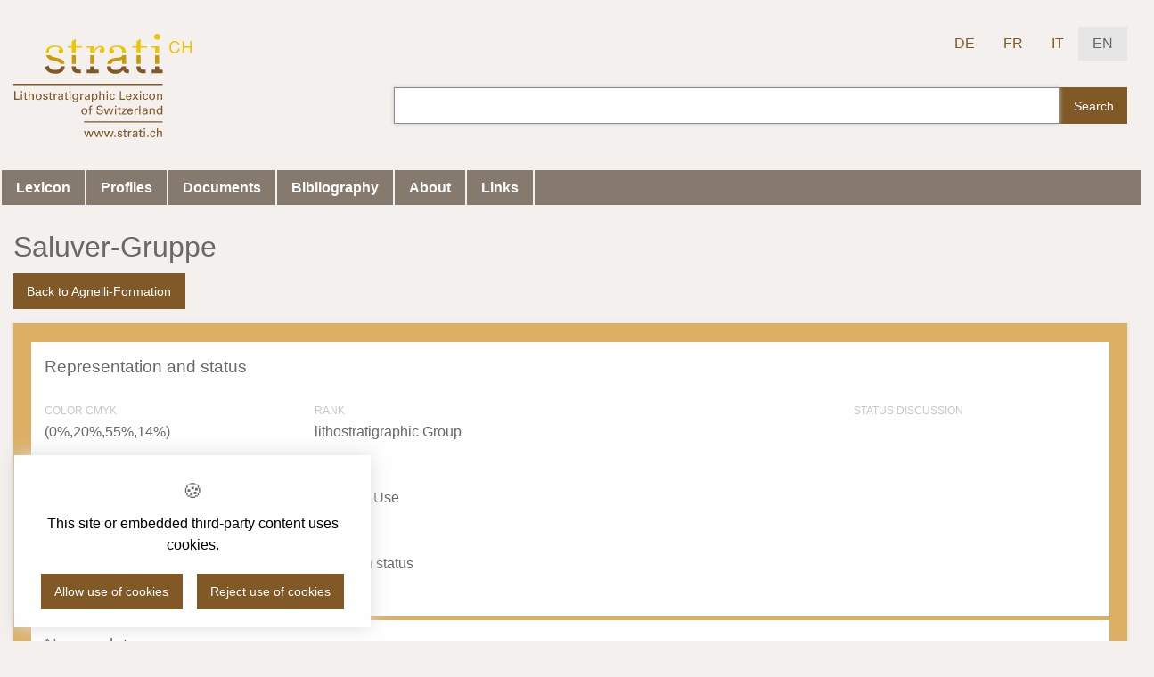

--- FILE ---
content_type: text/html; charset=utf-8
request_url: https://www.strati.ch/en/stratigraphic/agnelli-formation/saluver-gruppe
body_size: 19123
content:
<!DOCTYPE html>
<html class="no-js" lang="">
<head>

<meta charset="utf-8">
<!-- 
	Stämpfli Kommunikation // www.staempfli.com

	This website is powered by TYPO3 - inspiring people to share!
	TYPO3 is a free open source Content Management Framework initially created by Kasper Skaarhoj and licensed under GNU/GPL.
	TYPO3 is copyright 1998-2026 of Kasper Skaarhoj. Extensions are copyright of their respective owners.
	Information and contribution at https://typo3.org/
-->



<title>strati.ch - Lithostratigraphic Lexicon of Switzerland</title>
<meta name="generator" content="TYPO3 CMS" />
<meta name="viewport" content="width=device-width, initial-scale=1.0" />
<meta name="twitter:card" content="summary" />


<link rel="stylesheet" type="text/css" href="/typo3temp/assets/compressed/merged-0f45b37bc7d8c570998a7ab15492e7f4-b8c97d28109b768dbd0e528a29ee09d4.css?1765533399" media="all">
<link rel="stylesheet" type="text/css" href="/typo3temp/assets/compressed/merged-e8473c207d0f5b52f31330341492551c-7340065691740e747efa9b5ff2f277d9.css?1765371730" media="screen,print">
<link rel="stylesheet" type="text/css" href="/typo3temp/assets/compressed/merged-f813c8099eaea56bcf0dc4db2def9828-a89370d33e56f5bed4892396e204491f.css?1767972454" media="screen">


<script src="/typo3temp/assets/compressed/merged-a1e4f94dc89ec05690a249486b92951e-6d098db267de729915bdf7e5884835d1.js?1768338347"></script>
<script src="/typo3temp/assets/compressed/merged-ee853aa5ff0157bc181ef85aa72740ee-cd030e9d1220b6f907c3464b21f71350.js?1767972454"></script>


<link rel="canonical" href="https://www.strati.ch/en/stratigraphic/agnelli-formation/saluver-gruppe"/>

<link rel="alternate" hreflang="de-CH" href="https://www.strati.ch/de/stratigraphic/agnelli-formation/saluver-gruppe"/>
<link rel="alternate" hreflang="fr-FR" href="https://www.strati.ch/fr/stratigraphic/agnelli-formation/saluver-gruppe"/>
<link rel="alternate" hreflang="it-IT" href="https://www.strati.ch/it/stratigraphic/agnelli-formation/saluver-gruppe"/>
<link rel="alternate" hreflang="en-GB" href="https://www.strati.ch/en/stratigraphic/agnelli-formation/saluver-gruppe"/>
<link rel="alternate" hreflang="x-default" href="https://www.strati.ch/de/stratigraphic/agnelli-formation/saluver-gruppe"/>
</head>
<body class="page-1 ">



    

    <svg style="display:none;"><symbol id="audio" viewbox="0 0 16 16"><path d="M2 0v16h12V4l-4-4zm8 0z" fill="#515151"/><path d="M10 3.98V0l4 4z" opacity=".65" fill="#fff"/><g fill="#fff" transform="translate(3.05 5.866) scale(.4756)"><path d="M15.457.282H18.8c.338 3.172-3.343 2.453-3.343 2.453z"/><ellipse transform="rotate(-45)" ry="1.979" rx="2.969" cy="11.723" cx="-5.922"/><path d="M4.102 1.543c0-.7.587-1.26 1.315-1.26h9.987c.728 0 1.314.56 1.314 1.26s-.586 1.262-1.314 1.262H5.417c-.728 0-1.315-.563-1.315-1.262z"/><path d="M5.364.282c.7 0 1.262.586 1.262 1.314v9.987c0 .728-.563 1.314-1.262 1.314-.7 0-1.262-.586-1.262-1.314V1.596c0-.728.563-1.314 1.262-1.314zm10.093 0c.7 0 1.26.586 1.26 1.314v9.987c0 .728-.56 1.314-1.26 1.314s-1.262-.586-1.262-1.314V1.596c0-.728.563-1.314 1.262-1.314z"/><ellipse cx="1.215" cy="18.86" rx="2.969" ry="1.979" transform="rotate(-45)"/></g><path d="M14 4.024V9l-4-5z" opacity=".15"/></symbol><symbol id="compressed" viewbox="0 0 16 16"><path fill="#FFC857" d="M2 0v16h12V4l-4-4H2z"/><path opacity=".65" fill="#FFF" d="M10 4V0l4 4h-4z"/><path opacity=".15" d="M14 4v5l-4-5h4z"/><path fill="#E8A33D" d="M4 0h1v16H4z"/><path fill="#8C8C8C" d="M5 14h1v1H5zm0-2h1v1H5zm0-2h1v1H5zm0-2h1v1H5zm0-2h1v1H5zm0-2h1v1H5zm0-2h1v1H5zm0-2h1v1H5z"/><path fill="#8C8C8C" d="M4 10h2v5H4z"/></symbol><symbol id="csv" viewbox="0 0 16 16"><path d="M2 0v16h12V4l-4-4zm8 0z" fill="#45b058"/><path d="M10 3.98V0l4 4z" fill="#fff" opacity=".65"/><path d="M14 4.024V9l-4-5z" opacity=".15"/><g transform="translate(0 1)" fill="#fff" stroke-linecap="square" stroke-miterlimit="0"><rect ry="0" rx="0" y="5" x="4" height="1" width="2"/><rect width="2" height="1" x="7" y="5" rx="0" ry="0"/><rect ry="0" rx="0" y="5" x="10" height="1" width="2"/><rect width="2" height="1" x="4" y="7" rx="0" ry="0"/><rect ry="0" rx="0" y="7" x="7" height="1" width="2"/><rect width="2" height="1" x="10" y="7" rx="0" ry="0"/><rect ry="0" rx="0" y="9" x="4" height="1" width="2"/><rect width="2" height="1" x="7" y="9" rx="0" ry="0"/><rect ry="0" rx="0" y="9" x="10" height="1" width="2"/><rect width="2" height="1" x="4" y="11" rx="0" ry="0"/><rect ry="0" rx="0" y="11" x="7" height="1" width="2"/><rect width="2" height="1" x="10" y="11" rx="0" ry="0"/></g></symbol><symbol id="image" viewbox="0 0 16 16"><defs id="defs20"><clipPath id="clipPath3391"><path d="M0 600h800V0H0v600z" id="path3393"/></clipPath><clipPath id="clipPath3407"><path d="M316 477.408h60.363V417H316v60.408z" id="path3409"/></clipPath><clipPath id="clipPath3427"><path d="M622 477.97h60.12V418H622v59.97z" id="path3429"/></clipPath><clipPath id="clipPath3391-7"><path id="path3393-8" d="M0 600h800V0H0v600z"/></clipPath><clipPath id="clipPath3407-0"><path id="path3409-3" d="M316 477.408h60.363V417H316v60.408z"/></clipPath><clipPath id="clipPath3427-9"><path id="path3429-3" d="M622 477.97h60.12V418H622v59.97z"/></clipPath><clipPath id="clipPath3391-5"><path id="path3393-6" d="M0 600h800V0H0v600z"/></clipPath><clipPath id="clipPath3407-6"><path id="path3409-6" d="M316 477.408h60.363V417H316v60.408z"/></clipPath><clipPath id="clipPath3427-0"><path id="path3429-8" d="M622 477.97h60.12V418H622v59.97z"/></clipPath><clipPath id="clipPath3391-8"><path d="M0 600h800V0H0v600z" id="path3393-83"/></clipPath><clipPath id="clipPath3407-2"><path d="M316 477.408h60.363V417H316v60.408z" id="path3409-2"/></clipPath><clipPath id="clipPath3427-2"><path d="M622 477.97h60.12V418H622v59.97z" id="path3429-34"/></clipPath><clipPath id="clipPath3391-25"><path id="path3393-0" d="M0 600h800V0H0v600z"/></clipPath><clipPath id="clipPath3407-27"><path id="path3409-1" d="M316 477.408h60.363V417H316v60.408z"/></clipPath><clipPath id="clipPath3427-93"><path id="path3429-7" d="M622 477.97h60.12V418H622v59.97z"/></clipPath><clipPath id="clipPath3391-2"><path d="M0 600h800V0H0v600z" id="path3393-9"/></clipPath><clipPath id="clipPath3407-9"><path d="M316 477.408h60.363V417H316v60.408z" id="path3409-0"/></clipPath><clipPath id="clipPath3427-8"><path d="M622 477.97h60.12V418H622v59.97z" id="path3429-5"/></clipPath></defs><g id="g6705" fill="#59f"><g id="g4141"><g id="g4237" stroke-width="0" stroke-linejoin="round"><path d="M2 0v16h12V4l-4-4zm8 0z" id="rect4171" stroke="#b9b9b9"/><path id="path4178" d="M10 3.98V0l4 4z" opacity=".65"/><path d="M14 4.024V9l-4-5z" id="path4446" opacity=".15"/></g></g></g><path opacity=".65" fill="#fff" id="path6" d="M10 4V0l4 4h-4z"/><path d="M14 4.024V9l-4-5z" id="path4446-1" opacity=".15" stroke-width="0" stroke-linejoin="round"/><style id="style9465"></style><g transform="translate(-2.667 -4.333) scale(1.33333)" id="g5202" fill="#fff"><path d="M9.5 13H5l1.125-1.5L7.25 10l1.125 1.5L9.5 13z" id="path5190"/><path d="M11 13H7l1-1 1-1 1 1 1 1z" id="path5192"/><circle cx="9.75" cy="9.25" r=".75" id="circle5194"/></g></symbol><symbol id="other" viewbox="0 0 16 16"><g stroke-width="0" stroke-linejoin="round"><path d="M2 0v16h12V4l-4-4zm8 0z" fill="#b9b9b9" stroke="#b9b9b9"/><path d="M10 3.98V0l4 4z" fill="#fff" opacity=".65"/><path d="M14 4.024V9l-4-5z" opacity=".15"/></g></symbol><symbol id="pdf" viewbox="0 0 16 16"><path d="M2 0v16h12V4l-4-4z" fill="red" stroke="#b9b9b9" stroke-width="0" stroke-linejoin="round"/><path d="M10 3.98V0l4 4z" fill="#fff" stroke-width="0" stroke-linejoin="round" opacity=".65"/><path style="line-height:normal;text-indent:0;text-align:start;text-decoration-line:none;text-decoration-style:solid;text-decoration-color:#000;text-transform:none;block-progression:tb;isolation:auto;mix-blend-mode:normal" d="M4.49 13.003c-.226 0-.36-.27-.448-.618-.257-1.206 1.155-1.462 1.798-1.691-.364.657.527-.955.583-1.058.239-.463.507-.98.72-1.494l.068-.16c-.246-.844-.461-2.21-.333-2.541.09-.186.466-.364.71-.443a.519.519 0 01.5.298c.265.701.122 1.668-.158 2.337-.011.05-.024.097-.036.144.235.63.605 1.194 1.04 1.596.156.144.361.269.565.386.462-.063.89-.095 1.253-.091.251.003.47.022.654.062.183.04.333.095.441.2.1.096.143.222.154.337v.006c-.103.393-.25.613-.403.71-.255.067-.612.02-1.039-.092a5.947 5.947 0 01-1.314-.533c-.949.141-1.985.394-2.827.664-.416.717-.785 1.253-1.128 1.587-.177.171-.349.293-.527.354a.728.728 0 01-.273.04zm.101-.621c.134.01.321-.09.511-.368.095-.14.409-.634.45-.692-.166.087-1.052.398-1.067.698-.007.138.042.357.106.362zm7.036-1.928c-.007.003.017-.016.036-.034-.415-.415-1.164-.245-1.492-.25.368.259 1.192.393 1.456.284zm-4.857-.098c.61-.22 1.197-.313 1.81-.437-.02-.017-.043-.031-.064-.048a4.35 4.35 0 01-.95-1.145c-.143.357-.308.735-.56 1.206.191.165 0 0 0 0-.096.18-.145.262-.236.424zm.803-3.386c.02-.099.073-.195.106-.396.087-.32.033-.884-.109-.985-.097.094-.119.376-.119.469 0 .203.075.646.122.912z" color="#000" font-family="sans-serif" overflow="visible" stroke-width="5.544" fill="#fff"/><path d="M14 4.024V9l-4-5z" opacity=".15" stroke-width="0" stroke-linejoin="round"/></symbol><symbol id="presentation" viewbox="0 0 16 16"><g stroke-width="0" stroke-linejoin="round" fill="#f17901"><path d="M2 0v16h12V4l-4-4zm8 0z" stroke="#b9b9b9"/><path d="M10 3.98V0l4 4z" opacity=".65"/><path d="M14 4.024V9l-4-5z" opacity=".15"/></g><g fill="#fff" stroke-linecap="square"><path d="M4 12h3v1H4zm0-6h8v1H4z" stroke-miterlimit="0"/><path d="M7 9.5A1.5 1.5 0 015.5 11 1.5 1.5 0 014 9.5 1.5 1.5 0 015.5 8 1.5 1.5 0 017 9.5z"/><path d="M8 8h4v1H8zm0 2h4v1H8zm0 2h4v1H8z" stroke-miterlimit="0"/></g><path d="M10 4V0l4 4h-4z" fill="#fff" opacity=".65"/><path d="M14 4.024V9l-4-5z" opacity=".15" stroke-width="0" stroke-linejoin="round"/></symbol><symbol id="spreadsheet" viewbox="0 0 16 16"><g stroke-width="0" stroke-linejoin="round" fill="#9eb238"><path d="M2 0v16h12V4l-4-4zm8 0z" stroke="#b9b9b9"/><path d="M10 3.98V0l4 4z" opacity=".65"/><path d="M14 4.024V9l-4-5z" opacity=".15"/></g><path d="M10 4V0l4 4h-4z" fill="#fff" opacity=".65"/><g transform="translate(0 1)" fill="#fff" stroke-linecap="square" stroke-miterlimit="0"><rect ry="0" rx="0" y="5" x="4" height="1" width="2"/><rect width="2" height="1" x="7" y="5" rx="0" ry="0"/><rect ry="0" rx="0" y="5" x="10" height="1" width="2"/><rect width="2" height="1" x="4" y="7" rx="0" ry="0"/><rect ry="0" rx="0" y="7" x="7" height="1" width="2"/><rect width="2" height="1" x="10" y="7" rx="0" ry="0"/><rect ry="0" rx="0" y="9" x="4" height="1" width="2"/><rect width="2" height="1" x="7" y="9" rx="0" ry="0"/><rect ry="0" rx="0" y="9" x="10" height="1" width="2"/><rect width="2" height="1" x="4" y="11" rx="0" ry="0"/><rect ry="0" rx="0" y="11" x="7" height="1" width="2"/><rect width="2" height="1" x="10" y="11" rx="0" ry="0"/></g><path d="M14 4.024V9l-4-5z" opacity=".15" stroke-width="0" stroke-linejoin="round"/></symbol><symbol id="textdocument" viewbox="0 0 16 16"><g stroke-width="0" stroke-linejoin="round" fill="#0e85cd"><path d="M2 0v16h12V4l-4-4zm8 0z" stroke="#b9b9b9"/><path d="M10 3.98V0l4 4z" opacity=".65"/><path d="M14 4.024V9l-4-5z" opacity=".15"/></g><path opacity=".65" fill="#fff" d="M10 4V0l4 4h-4z"/><g transform="translate(0 1)" fill="#fff" stroke-linecap="square" stroke-miterlimit="0"><rect width="8" height="1" x="4" y="5" rx="0" ry="0"/><rect ry="0" rx="0" y="7" x="4" height="1" width="6"/><rect width="7" height="1" x="4" y="9" rx="0" ry="0"/><rect ry="0" rx="0" y="11" x="4" height="1" width="4"/></g><path d="M14 4.024V9l-4-5z" opacity=".15" stroke-width="0" stroke-linejoin="round"/></symbol><symbol id="txt" viewbox="0 0 16 16"><path d="M2 0v16h12V4l-4-4zm8 0z" fill="#b9b9b9" stroke="#fff" stroke-width="0" stroke-linejoin="round"/><path d="M10 3.98V0l4 4z" opacity=".65" fill="#fff" stroke-width="0" stroke-linejoin="round"/><g transform="translate(0 1)" fill="#8c8c8c" stroke-linecap="square" stroke-miterlimit="0"><rect width="8" height="1" x="4" y="5" rx="0" ry="0"/><rect ry="0" rx="0" y="7" x="4" height="1" width="8"/><rect width="8" height="1" x="4" y="9" rx="0" ry="0"/><rect ry="0" rx="0" y="11" x="4" height="1" width="8"/></g><path d="M14 4.024V9l-4-5z" opacity=".15" stroke-width="0" stroke-linejoin="round"/></symbol><symbol id="video" viewbox="0 0 16 16"><defs id="defs4"><style id="style4150"></style><style id="style4165"></style><style id="style4188"></style><style id="style4211"></style><style id="style4234"></style><style id="style4257"></style><style id="style4280"></style><style id="style4150-3"></style><style id="style4165-6"></style><style id="style4188-9"></style><style id="style4211-4"></style><style id="style4234-0"></style><style id="style4257-3"></style><style id="style4280-2"></style><style id="style4150-6"></style><style id="style4165-4"></style><style id="style4188-8"></style><style id="style4211-1"></style><style id="style4234-7"></style><style id="style4257-8"></style><style id="style4280-28"></style><style id="style4150-8"></style><style id="style4165-40"></style><style id="style4188-80"></style><style id="style4211-3"></style><style id="style4234-2"></style><style id="style4257-7"></style><style id="style4280-1"></style><style id="style4150-86"></style><style id="style4165-2"></style><style id="style4188-91"></style><style id="style4211-8"></style><style id="style4234-9"></style><style id="style4257-9"></style><style id="style4280-27"></style><style id="style4150-9"></style><style id="style4165-29"></style><style id="style4188-6"></style><style id="style4211-32"></style><style id="style4234-6"></style><style id="style4257-33"></style><style id="style4280-9"></style><style id="style4150-32"></style><style id="style4165-0"></style><style id="style4188-98"></style><style id="style4211-6"></style><style id="style4234-8"></style><style id="style4257-76"></style><style id="style4280-0"></style><style id="style4150-4"></style><style id="style4165-7"></style><style id="style4188-1"></style><style id="style4211-0"></style><style id="style4234-07"></style><style id="style4257-6"></style><style id="style4280-3"></style><style id="style4150-3-0"></style><style id="style4165-6-1"></style><style id="style4188-9-9"></style><style id="style4211-4-7"></style><style id="style4234-0-2"></style><style id="style4257-3-0"></style><style id="style4280-2-6"></style><style id="style4150-6-7"></style><style id="style4165-4-2"></style><style id="style4188-8-9"></style><style id="style4211-1-0"></style><style id="style4234-7-4"></style><style id="style4257-8-5"></style><style id="style4280-28-0"></style><style id="style4150-8-3"></style><style id="style4165-40-8"></style><style id="style4188-80-0"></style><style id="style4211-3-2"></style><style id="style4234-2-4"></style><style id="style4257-7-2"></style><style id="style4280-1-9"></style><style id="style4150-86-8"></style><style id="style4165-2-2"></style><style id="style4188-91-4"></style><style id="style4211-8-2"></style><style id="style4234-9-2"></style><style id="style4257-9-3"></style><style id="style4280-27-4"></style><style id="style4150-9-9"></style><style id="style4165-29-7"></style><style id="style4188-6-0"></style><style id="style4211-32-8"></style><style id="style4234-6-3"></style><style id="style4257-33-2"></style><style id="style4280-9-4"></style><style id="style4150-32-2"></style><style id="style4165-0-5"></style><style id="style4188-98-2"></style><style id="style4211-6-5"></style><style id="style4234-8-0"></style><style id="style4257-76-9"></style><style id="style4280-0-7"></style><clipPath id="clipPath3391"><path d="M0 600h800V0H0v600z" id="path3393"/></clipPath><clipPath id="clipPath3407"><path d="M316 477.408h60.363V417H316v60.408z" id="path3409"/></clipPath><clipPath id="clipPath3427"><path d="M622 477.97h60.12V418H622v59.97z" id="path3429"/></clipPath></defs><g id="layer1"><g id="g4137"><g id="layer1-5"><g id="g4422" fill="#fff" stroke-linecap="square" stroke-miterlimit="0"><path id="rect4424" d="M12 14.5h1v-1h-1z"/><path id="rect4426" d="M12 12.5h1v-1h-1z"/><path id="rect4428" d="M12 10.5h1v-1h-1z"/><path id="rect4430" d="M12 8.5h1v-1h-1z"/><path id="rect4432" d="M12 6.5h1v-1h-1z"/><path id="rect4434" d="M12 4.5h1v-1h-1z"/></g><path id="rect4171" d="M2 0v16h12V4l-4-4zm8 0z" fill="#639" stroke="#b9b9b9" stroke-width="0" stroke-linejoin="round"/><g id="g4211" fill="#fff"><path id="path4209" d="M6 12V6.5l2.25 1.375L10.5 9.25l-2.25 1.375z" stroke-linejoin="round"/></g><path d="M10 3.98V0l4 4z" id="path4178" opacity=".65" fill="#fff" stroke-width="0" stroke-linejoin="round"/><path id="path4446" d="M14 4.024V9l-4-5z" opacity=".15" stroke-width="0" stroke-linejoin="round"/></g></g></g></symbol></svg>


    <div class="page">
        <ul class="skiplinks" id="skiplinks" title="Skiplinks" tabindex="1"><li><a href="/en/" title="[ALT + 0]" accesskey="0"><span>Skip to home page (press enter)</span></a></li><a href="#mainNavigation" accesskey="1" title="[ALT + 1]"><li><span>Skip to main navigation (press enter)</span></li></a><a href="#content" accesskey="2" title="[ALT + 2]"><li><span>Skip to main content (press enter)</span></li></a><li><a href="/en/contact" title="[ALT + 3]" accesskey="3"><span>Skip to contact page (press enter)</span></a></li><li><a href="/en/search" title="[ALT + 5]" accesskey="5"><span>Skip to search page (press enter)</span></a></li></ul>

        <header class="header" id="header">
            



    <div id="header-top" class="grid-container">
        <div class="grid-x grid-margin-x align-middle">
            <div class="cell small-4 medium-4">
                <a href="/en/" title="Go to home page" id="logo" class="logo hide-for-small-only"><img src="/typo3conf/ext/strati/Resources/Public/Images/strati-logo-en.svg" width="133" height="77"   alt="logo Bundesamt für Landestopografie swisstopo" ></a><a href="/en/" title="Go to home page" id="logo-iconesque" class="logo show-for-small-only hide-for-print"><img src="/typo3conf/ext/strati/Resources/Public/Images/logo_iconesque.svg" width="110" height="29"   alt="logo Bundesamt für Landestopografie swisstopo" ></a>
            </div>
            <div class="cell small-4 medium-8 show-for-large">
                


    <nav class="language hide-for-print">
        <ul class="menu">
            
                <li >
                
                        <a href="/de/stratigraphic/agnelli-formation/saluver-gruppe" title="DE">
                            DE
                        </a>
                    
                </li>
            
                <li >
                
                        <a href="/fr/stratigraphic/agnelli-formation/saluver-gruppe" title="FR">
                            FR
                        </a>
                    
                </li>
            
                <li >
                
                        <a href="/it/stratigraphic/agnelli-formation/saluver-gruppe" title="IT">
                            IT
                        </a>
                    
                </li>
            
                <li class="active">
                
                        <a href="/en/stratigraphic/agnelli-formation/saluver-gruppe" title="EN">
                            EN
                        </a>
                    
                </li>
            
        </ul>
    </nav>



                
<div class="tx_solr container">
	<div class="row">
		<div class="col-md-12">
			
	

	<div class="tx-solr-search-form">
		<form method="get" id="tx-solr-search-form-pi-results" action="/en/search" data-suggest="/en/search?type=7384" data-suggest-header="Top Results" accept-charset="utf-8" data-suggest-header-tx_litholex_domain_model_stratigraphicunit="Stratigraphic Units" data-suggest-header-tx_litholex_domain_model_tectonicunit="Tectonic Units">
			<div class="input-group">
                

				

				<input type="text" class="tx-solr-q js-solr-q tx-solr-suggest tx-solr-suggest-focus form-control" name="tx_solr[q]" value="" />
				<span class="input-group-btn">
					<button class="btn btn-default tx-solr-submit" type="submit">
						<span class=" glyphicon glyphicon-search"></span>
						<span>
							Search
						</span>
					</button>
				</span>
			</div>
		</form>
	</div>



		</div>
	</div>
</div>
                
            </div>
            <div class="cell small-8 medium-8 hide-for-large">
                <a href="#mmenu" class="mburger mburger--squeeze" alt="Menu">
                    <b></b>
                    <b></b>
                    <b></b>
                </a>
            </div>
            <div class="moblie-serach-container hide-for-large cell small-12">
                
<div class="tx_solr container">
	<div class="row">
		<div class="col-md-12">
			
	

	<div class="tx-solr-search-form">
		<form method="get" id="tx-solr-search-form-pi-results" action="/en/search" data-suggest="/en/search?type=7384" data-suggest-header="Top Results" accept-charset="utf-8" data-suggest-header-tx_litholex_domain_model_stratigraphicunit="Stratigraphic Units" data-suggest-header-tx_litholex_domain_model_tectonicunit="Tectonic Units">
			<div class="input-group">
                

				

				<input type="text" class="tx-solr-q js-solr-q tx-solr-suggest tx-solr-suggest-focus form-control" name="tx_solr[q]" value="" />
				<span class="input-group-btn">
					<button class="btn btn-default tx-solr-submit" type="submit">
						<span class=" glyphicon glyphicon-search"></span>
						<span>
							Search
						</span>
					</button>
				</span>
			</div>
		</form>
	</div>



		</div>
	</div>
</div>
            </div>
        </div>

    </div>
    <div id="mainnav">
        <div class="grid-container">
            <div class="grid-x grid-margin-x">
                <div class="cell small-12">
                    <div class="show-for-large">
                        



    <nav role="navigation" id="mainNavigation" class="hide-for-print">
        
        <ul class="menu">
            
                
                        
        <li >
            <a
                href="/en/"
                
                >Lexicon</a>

            
        </li>
    
                    
            
                
                        
        <li >
            <a
                href="/en/profiles"
                
                >Profiles</a>

            
        </li>
    
                    
            
                
                        
        <li >
            <a
                href="/en/documents"
                
                >Documents</a>

            
        </li>
    
                    
            
                
                        
        <li >
            <a
                href="/en/bibliography"
                
                >Bibliography</a>

            
        </li>
    
                    
            
                
                        
        <li >
            <a
                href="/en/about"
                
                >About</a>

            
        </li>
    
                    
            
                
                        
        <li >
            <a
                href="/en/links"
                
                >Links</a>

            
        </li>
    
                    
            
        </ul>
    
    </nav>



                    </div>
                </div>
            </div>
        </div>
    </div>



        </header>
        <main class="content" id="content">
            <!-- TYPO3SEARCH_begin -->
            
        <div class="grid-container">
            

            
    

            <div id="c24" class="frame frame-default frame-type-list frame-layout-0">
                
                    <a id="c29"></a>
                
                
                    



                
                
                    

    



                
                

    
        

	<div id="tx-litholex" class="grid-x grid-margin-x">
		<div class="cell small-12 large-12">
			
		<h1>Saluver-Gruppe</h1>

		

		
			<a class="button primary" href="/en/stratigraphic/agnelli-formation">
				Back to Agnelli-Formation
			</a>
		

		<div class="stratigraphicUnit detail active" style="background-color:#dcaf64;">
			

    
        <div class="grid-x grid-padding-x grid-padding-y row">
            <div class="cell small-12 medium-12 large-12">
                <h2>
                    Representation and status
                </h2>
            </div>
            <div class="cell small-12 medium-6 large-3">
                <dl>
                    

                    
                        <dt>
                            Color CMYK
                        </dt>
                        <dd data-searchable>
                            (0%,20%,55%,14%)
                        </dd>
                    

                    
                        <dt>
                            Color RGB
                        </dt>
                        <dd data-searchable>
                            <div class="color-block" style="background-color: #dcaf64; width: 30px; height: 30px; display: inline-block;"></div>
                            <strong>R</strong>: 220
                            <strong>G</strong>: 175
                            <strong>B</strong>: 100
                        </dd>
                    
                </dl>
            </div>

            <div class="cell small-12 medium-6 large-3">
                <dl>
                    
                        <dt>
                            Rank
                        </dt>
                        <dd data-searchable>
                            lithostratigraphic Group
                        </dd>
                    

                    <dt>
                        Validity
                    </dt>
                    <dd>
                        
                                Unit is in Use
                            
                    </dd>

                    
                        <dt>
                            Status
                        </dt>
                        <dd data-searchable>
                            unknown status
                        </dd>
                    
                </dl>
            </div>

            <div class="cell small-12 medium-6 large-3">
                <dl>
                    

                    
                </dl>
            </div>

            <div class="cell small-12 medium-6 large-3">
                <dl>
                    
                        <dt>
                            Status discussion
                        </dt>
                        <dd data-searchable>
                            
                        </dd>
                    
                </dl>
            </div>
        </div>
    

			

    
        <div class="grid-x grid-padding-x grid-padding-y row">
            <div class="cell small-12 medium-12 large-12">
                <h2>
                    Nomenclature
                </h2>
            </div>
            <div class="cell small-12 medium-6 large-3">
                <dl class="names">
                    
                        <dt>
                            Deutsch
                        </dt>
                        <dd data-searchable>
                            Saluver-Gruppe
                        </dd>
                    

                    
                        <dt>
                            Français
                        </dt>
                        <dd data-searchable>
                            Groupe du (Val) Saluver
                        </dd>
                    

                    
                        <dt>
                            Italiano
                        </dt>
                        <dd data-searchable>
                            Gruppo della (Val) Saluver
                        </dd>
                    

                    
                        <dt>
                            English
                        </dt>
                        <dd data-searchable>
                            Saluver Group
                        </dd>
                    
                </dl>
            </div>

            
                <div class="cell small-12 medium-6 large-3">
                    <dl>
                        <dt>
                            Origin of the Name
                        </dt>
                        <dd data-searchable>
                            <p>Piz Nair im oberen <a href="http://map.geo.admin.ch/?crosshair=bowl&amp;Y=2780250&amp;X=1153270&amp;zoom=8&amp;layers=ch.swisstopo.geologie-geocover">Val Saluver (GR)</a></p>
                        </dd>
                    </dl>
                </div>
            

            
                <div class="cell small-12 medium-6 large-3">
                    <dl>
                        <dt>
                            Historical Variants
                        </dt>
                        <dd data-searchable>
                            <p>Saluvergesteine (Studer &amp; Escher 1853/1869), Saluverschichten = Saluverserie = Saluverschiefer + Saluversandstein + Saluverbreccie (Cornelius 1923, Cornelius 1932), Saluvergesteine = Saluverschichten (Roesli 1945), Saluver Group (Furrer et al. 1985), Saluver-Gruppe (Lüdin 1987), Syn-rift sediments = Saluver Group (Manatschal &amp; Nievergelt 1997)</p>
                        </dd>
                    </dl>
                </div>
            

            
                <div class="cell small-12 medium-6 large-3">
                    <dl>
                        <dt>
                            Nomenclatorial Remarks
                        </dt>
                        <dd data-searchable>
                            <p>Doggerkalke und -breccien + Oxford-Argovien (Staub 1946)</p>
                        </dd>
                    </dl>
                </div>
            
        </div>
    

			

    

			

    

			




			

    
        <div class="grid-x grid-padding-x grid-padding-y row">
            <div class="cell small-12 medium-12 large-12">
                <h2>
                    Hierarchy and sequence
                </h2>
            </div>

            

            
                <div class="cell small-12 medium-6 large-3">
                    <dl>
                        <dt>
                            Subordinate units
                        </dt>
                        <dd>
                            <ul>
                                
                                    <li>
                                        <a href="/en/stratigraphic/saluver-gruppe/saluver-formation">
                                            Saluver-Formation
                                        </a>
                                    </li>
                                
                                    <li>
                                        <a href="/en/stratigraphic/saluver-gruppe/bardella-formation">
                                            Bardella-Formation
                                        </a>
                                    </li>
                                
                                    <li>
                                        <a href="/en/stratigraphic/saluver-gruppe/salteras-formation">
                                            Salteras-Formation
                                        </a>
                                    </li>
                                
                                    <li>
                                        <a href="/en/stratigraphic/saluver-gruppe/salamun-brekzie">
                                            Salamùn-Brekzie
                                        </a>
                                    </li>
                                
                                    <li>
                                        <a href="/en/stratigraphic/saluver-gruppe/err-brekzie">
                                            Err-Brekzie
                                        </a>
                                    </li>
                                
                            </ul>
                        </dd>
                    </dl>
                </div>
            

            
                <div class="cell small-12 medium-6 large-3">
                    
                        <dl>
                            <dt>
                                Units at roof
                            </dt>
                            <dd>
                                <ul>
                                    
                                        <li>
                                            <a href="/en/stratigraphic/saluver-gruppe/chanels-formation">
                                                Chanèls-Formation
                                            </a>
                                        </li>
                                    
                                        <li>
                                            <a href="/en/stratigraphic/saluver-gruppe/blais-formation">
                                                Blais-Formation
                                            </a>
                                        </li>
                                    
                                </ul>
                            </dd>
                        </dl>
                    

                    
                        <dl>
                            <dt>
                                Units at floor
                            </dt>
                            <dd>
                                <ul>
                                    
                                        <li>
                                            <a href="/en/stratigraphic/saluver-gruppe/agnelli-formation">
                                                Agnelli-Formation
                                            </a>
                                        </li>
                                    
                                        <li>
                                            <a href="/en/stratigraphic/saluver-gruppe/allgaeu-formation">
                                                Allgäu-Formation
                                            </a>
                                        </li>
                                    
                                </ul>
                            </dd>
                        </dl>
                    
                </div>
            

            
                <div class="cell small-12 medium-6 large-3">
                    <dl>
                        

                        

                        
                            <dt>
                                Lower boundary
                            </dt>
                            <dd>
                                <p>Agnelli-Fm. (conformity) oder ältere sedimentäre bis kristalline Einheiten (unconformity) (Finger 1978, Manatschal &amp; Nievergelt 1997)</p>
                            </dd>
                        
                    </dl>
                </div>
            

            
        </div>
    

			

    

        <div class="grid-x grid-padding-x grid-padding-y row">
            <div class="cell small-12 medium-12 large-12">
                <h2>
                    Age
                </h2>
            </div>

            
                <div class="cell small-12 medium-4 large-4">
                    <dl>
                        
                            <dt>
                                Age at top
                            </dt>
                            <dd>
                                <ul style="list-style-type: none; margin-left: 0px;">
                                    
                                        <li>Callovian</li>
                                    
                                </ul>
                            </dd>
                        

                        
                            <dt>
                                Note about top
                            </dt>
                            <dd>
                                
                                    <p>Einzelne Bänke ziehen noch bis im Blais-Radiolarit hin. Oder sogar jünger (Manatschal &amp; Nivergelt 1997).</p>
                                
                            </dd>
                        
                    </dl>
                </div>
            

            
                <div class="cell small-12 medium-4 large-4">
                    <dl>
                        
                            <dt>
                                Age at base
                            </dt>
                            <dd>
                                <ul style="list-style-type: none; margin-left: 0px">
                                    
                                        <li>Toarcian</li>
                                    
                                </ul>
                            </dd>
                        

                        
                    </dl>
                </div>

                
                    <div class="cell small-12 medium-4 large-4">
                        <dl>
                            <dt>
                                Dating Method
                            </dt>
                            <dd>
                                
                                    <p>Kreide (Cornelius 1932) ; --- (Roesli 1944)</p>


                                
                            </dd>
                        </dl>
                    </div>
                
            
        </div>
    

			
    
        <div class="grid-x grid-padding-x grid-padding-y row">
            <div class="cell small-12 medium-12 large-12">
                <h2>
                    Geography
                </h2>
            </div>

            
                <div class="cell small-12 medium-4 large-4">
                    <dl>
                        
                            <dt>
                                Geographical extent
                            </dt>
                            <dd>
                                Oberengadin
                            </dd>
                        

                        
                    </dl>
                </div>
            

            

            
        </div>
    

			

    
        <div class="grid-x grid-padding-x grid-padding-y row">
            <div class="cell small-12 medium-12 large-12">
                <h2>
                    Palaenography and tectonic
                </h2>
            </div>

            
                <div class="cell small-12 medium-4 large-4">
                    <dl>
                        
                            <dd>
                                <ul style="list-style-type: none; margin-left: 0px;">
                                    
                                        <li>Dogger des Ostalpins</li>
                                    
                                </ul>
                            </dd>
                        

                        
                            <dt>
                                Paleogeography
                            </dt>
                            <dd>
                                
                                    Piemont Basin
                                    
                                    , 
                                
                                    Adriatic continental margin
                                    
                                        :<br /><p>southern, passive continental margin / platform</p>
                                    
                                    
                                
                            </dd>
                        

                        
                            <dt>
                                Tectonic unit (resp. main category)
                            </dt>
                            <dd>
                                <ul style="list-style-type: none; margin-left: 0px;">
                                    
                                        <li>
                                            
                                                    <a href="/en/tectonic/austroalpine">
                                                        Austroalpine
                                                    </a>
                                                

                                            
                                        </li>
                                    
                                        <li>
                                            
                                                    <a href="/en/tectonic/err-dk">
                                                        Err-DK
                                                    </a>
                                                

                                            
                                        </li>
                                    
                                        <li>
                                            
                                                    <a href="/en/tectonic/bernina-dk">
                                                        Bernina-DK
                                                    </a>
                                                

                                            
                                        </li>
                                    
                                </ul>
                            </dd>
                        
                    </dl>
                </div>
            

            
                <div class="cell small-12 medium-4 large-4">
                    <dl>
                        
                            <dt>
                                Kind of protolith
                            </dt>
                            <dd>
                                <ul style="list-style-type: none; margin-left: 0px;">
                                    
                                        <li>sedimentary</li>
                                    
                                </ul>
                            </dd>
                        

                        
                            <dt>
                                Conditions of formation
                            </dt>
                            <dd>
                                <p>Syn-rift sediments (Manatschal &amp; Nievergelt 1997).</p>
                            </dd>
                        

                        
                    </dl>
                </div>
            

            
        </div>
    

			

    
        <div class="grid-x grid-padding-x grid-padding-y row">
            <div class="cell small-12 medium-12 large-12">
                <h2>
                    References
                </h2>
            </div>

            

            
                <div class="cell small-12 medium-4 large-4">
                    <dl>
                        <dt>
                            Definition
                        </dt>
                        <dd class="background-box">
                            

    
            <a href="https://doi.org/10.5169/seals-168142" target="_blank">
                
        <span class="author">Manatschal Gianreto, Nievergelt Peter</span> (<span class="year">1997</span>) :
        A continent-ocean transition recorded in the Err and Platta nappes (Eastern Switzerland). Eclogae geol. Helv. 90/1, 3-27
    
            </a>
        

    



                            
                                <br /><br />
                                <cite><p>p.8: Syn-rift sediments</p>
<p>Sedimentary breccias with a variable amount of matrix and intercalated hemipelagic background sediments, sandy limestones and shales conformably overlie the top of the Agnelli Formation or unconformably overlie the older sediments or metamorphic basement rocks (Finger 1978). The very local distribution and the strong variability in composition and texture, typical for syn-rift sediments, have led to different local names for these sediments, such as Saluver Formation (Finger 1978), Bardella Formation (Finger 1978), Salteras Series (Stöcklin 1949) and Salamun Breccia (Stöcklin 1949). In this study, the name "Saluver Group" (Furrer et al. 1985) is used for these sedimentary breccias and sandstones which are often particularly rich in crystalline basement clasts. Characteristic for the sedimentary breccias of the Saluver Group are a general up-section change from pure carbonate to carbonate/crystalline breccias (Stöcklin 1949) and the occurrence of one or more thinning- and fining-upward cycles (Finger 1978). The age of most of the breccias in the Lower Austroalpine units is badly constrained but the observation that these breccias stratigraphically overlie a hardground of Early Pliensbachien age (pers. com. Heinz Furrer) and are themselves overlain by radiolarian cherts of the upper Middle to Upper Jurassic Radiolarite Formation (Baumgartner 1987) makes a Middle Jurassic age for them most likely. The fact that in some places younger strata, sometimes even Lower Cretaceous Argille a Palombini, onlap the breccias and appear to interfinger with them (e.g. Fuorcla Mulix. see below) suggests that some of the breccias might also be younger.</p></cite>
                            
                        </dd>
                    </dl>
                </div>
            

            
        </div>
    

			

    

			

    
        <div class="row collapse stratigraphicSubunits">
            <ul class="stratigraphicUnits">
                
                    

        <li class="stratigraphicUnit accordion-4225" style="background-color:#d7aa5f;">
            <h2 class="stratigraphicUnitName unitToggle" data-additionalsearchterms="Saluver-Formation, Formation du (Val) Saluver, Formazione della (Val) Saluver, Saluver Formation" data-searchable="">
                Saluver-Formation

                <a class="detailLink" title="Show details" href="/en/stratigraphic/saluver-formation">
                    <i class="far fa-search-plus"></i>
                </a>
            </h2>

            <div class="stratigraphicUnit--details">
                <div class="row collapse grid-x grid-padding-x">
                    <div class="cell small-12 medium-4">
                        <dl class="naming">
                            
                                <dt>
                                    Name Origin
                                </dt>
                                <dd data-searchable="">
                                    <p>Piz Nair im oberen <a href="http://map.geo.admin.ch/?crosshair=bowl&amp;Y=2780250&amp;X=1153270&amp;zoom=8&amp;layers=ch.swisstopo.geologie-geocover">Val Saluver (GR)</a></p>
                                </dd>
                            

                            
                                <dt>
                                    Rank
                                </dt>
                                <dd data-searchable="">
                                    lithostratigraphic Formation
                                </dd>
                            

                            
                                <dt>
                                    Status
                                </dt>
                                <dd data-searchable="">
                                    unknown status
                                </dd>
                            

                            

                            
                        </dl>
                    </div>

                    
                        <div class="cell small-12 medium-4">
                            <dl class="definition">
                                
                                    <dt>
                                        In short
                                    </dt>
                                    <dd data-searchable="">
                                        <p>Polymikte Brekzien mit vorwiegend kristallinen Komponenten, rote Sandsteine, sowie dunkle und rote Tonschiefer.</p>
                                    </dd>
                                

                                
                                    <dt>
                                        Age
                                    </dt>
                                    <dd>
                                        Mittlerer Jura
                                        
                                        
                                    </dd>
                                
                            </dl>
                        </div>
                    

                    <div class="cell ajaxcell small-12 medium-12 large-12">
                        <a class="button loadSubordunits"
                           data-url="/en/?tx_litholex_lexicon%5Baction%5D=ajaxdetails&amp;tx_litholex_lexicon%5Bcontroller%5D=StratigraphicUnit&amp;tx_litholex_lexicon%5BshowSubords%5D=true&amp;tx_litholex_lexicon%5BstratigraphicUnit%5D=4225&amp;type=9191&amp;cHash=a24e69859ae41b94477b821f1dcba2b6"
                           data-accordion="accordion-4225">
                            Show details
                        </a>
                    </div>
                </div>

                <div class="appendAjaxResult"></div>

                

    
        <div class="row collapse stratigraphicSubunits">
            <ul class="stratigraphicUnits">
                
                    

        <li class="stratigraphicUnit accordion-6002" style="background-color:#d2a55a;">
            <h2 class="stratigraphicUnitName unitToggle" data-additionalsearchterms="Oberes Member (Saluver-Fm.), Membre supérieur (Fm. du Saluver), Membro superiore (Fm. del Saluver), Upper Member (Saluver Fm.)" data-searchable="">
                Oberes Member (Saluver-Fm.)

                <a class="detailLink" title="Show details" href="/en/stratigraphic/oberes-member-saluver">
                    <i class="far fa-search-plus"></i>
                </a>
            </h2>

            <div class="stratigraphicUnit--details">
                <div class="row collapse grid-x grid-padding-x">
                    <div class="cell small-12 medium-4">
                        <dl class="naming">
                            

                            
                                <dt>
                                    Rank
                                </dt>
                                <dd data-searchable="">
                                    lithostratigraphic Member (Subformation)
                                </dd>
                            

                            
                                <dt>
                                    Status
                                </dt>
                                <dd data-searchable="">
                                    informal term
                                </dd>
                            

                            

                            
                        </dl>
                    </div>

                    
                        <div class="cell small-12 medium-4">
                            <dl class="definition">
                                
                                    <dt>
                                        In short
                                    </dt>
                                    <dd data-searchable="">
                                        <p>Schwarze Tonschiefer mit feinklastischen, sandigen Lagen.</p>
                                    </dd>
                                

                                
                                    <dt>
                                        Age
                                    </dt>
                                    <dd>
                                        Mittlerer Jura
                                        
                                        
                                    </dd>
                                
                            </dl>
                        </div>
                    

                    <div class="cell ajaxcell small-12 medium-12 large-12">
                        <a class="button loadSubordunits"
                           data-url="/en/?tx_litholex_lexicon%5Baction%5D=ajaxdetails&amp;tx_litholex_lexicon%5Bcontroller%5D=StratigraphicUnit&amp;tx_litholex_lexicon%5BshowSubords%5D=true&amp;tx_litholex_lexicon%5BstratigraphicUnit%5D=6002&amp;type=9191&amp;cHash=e6fdc405b43890d3514195ac311b690d"
                           data-accordion="accordion-6002">
                            Show details
                        </a>
                    </div>
                </div>

                <div class="appendAjaxResult"></div>

                

    

    

            </div>
        </li>
    
                
                    

        <li class="stratigraphicUnit accordion-5091" style="background-color:#d2a55a;">
            <h2 class="stratigraphicUnitName unitToggle" data-additionalsearchterms="Mittleres Member (Saluver-Fm.), Membre médian (Fm. du Saluver), Membro mediano (Fm. del Saluver), Middle Member (Saluver Fm.)" data-searchable="">
                Mittleres Member (Saluver-Fm.)

                <a class="detailLink" title="Show details" href="/en/stratigraphic/mittleres-member-saluver">
                    <i class="far fa-search-plus"></i>
                </a>
            </h2>

            <div class="stratigraphicUnit--details">
                <div class="row collapse grid-x grid-padding-x">
                    <div class="cell small-12 medium-4">
                        <dl class="naming">
                            

                            
                                <dt>
                                    Rank
                                </dt>
                                <dd data-searchable="">
                                    lithostratigraphic Member (Subformation)
                                </dd>
                            

                            
                                <dt>
                                    Status
                                </dt>
                                <dd data-searchable="">
                                    informal term
                                </dd>
                            

                            

                            
                        </dl>
                    </div>

                    
                        <div class="cell small-12 medium-4">
                            <dl class="definition">
                                
                                    <dt>
                                        In short
                                    </dt>
                                    <dd data-searchable="">
                                        <p>Gradierte, matrixarme Brekzien und Sandsteinen in dünnbankigen, kalkfreien, roten Tonsteinen.</p>
                                    </dd>
                                

                                
                                    <dt>
                                        Age
                                    </dt>
                                    <dd>
                                        Mittlerer Jura
                                        
                                        
                                    </dd>
                                
                            </dl>
                        </div>
                    

                    <div class="cell ajaxcell small-12 medium-12 large-12">
                        <a class="button loadSubordunits"
                           data-url="/en/?tx_litholex_lexicon%5Baction%5D=ajaxdetails&amp;tx_litholex_lexicon%5Bcontroller%5D=StratigraphicUnit&amp;tx_litholex_lexicon%5BshowSubords%5D=true&amp;tx_litholex_lexicon%5BstratigraphicUnit%5D=5091&amp;type=9191&amp;cHash=c123e42396cc6bf70bf6256ced2be701"
                           data-accordion="accordion-5091">
                            Show details
                        </a>
                    </div>
                </div>

                <div class="appendAjaxResult"></div>

                

    

    

            </div>
        </li>
    
                
                    

        <li class="stratigraphicUnit accordion-7811" style="background-color:#d2a55a;">
            <h2 class="stratigraphicUnitName unitToggle" data-additionalsearchterms="Unteres Member (Saluver-Fm.), Membre inférieur (Fm. du Saluver), Membro inferiore (Fm. del Saluver), Lower Member (Saluver Fm.)" data-searchable="">
                Unteres Member (Saluver-Fm.)

                <a class="detailLink" title="Show details" href="/en/stratigraphic/unteres-member-saluver">
                    <i class="far fa-search-plus"></i>
                </a>
            </h2>

            <div class="stratigraphicUnit--details">
                <div class="row collapse grid-x grid-padding-x">
                    <div class="cell small-12 medium-4">
                        <dl class="naming">
                            

                            
                                <dt>
                                    Rank
                                </dt>
                                <dd data-searchable="">
                                    lithostratigraphic Member (Subformation)
                                </dd>
                            

                            
                                <dt>
                                    Status
                                </dt>
                                <dd data-searchable="">
                                    informal term
                                </dd>
                            

                            

                            
                        </dl>
                    </div>

                    
                        <div class="cell small-12 medium-4">
                            <dl class="definition">
                                
                                    <dt>
                                        In short
                                    </dt>
                                    <dd data-searchable="">
                                        <p>Grobe, komponentengestützte, poly- und monomikte Brekzien, dickbankig und chaotisch.</p>
                                    </dd>
                                

                                
                                    <dt>
                                        Age
                                    </dt>
                                    <dd>
                                        Mittlerer Jura
                                        
                                        
                                    </dd>
                                
                            </dl>
                        </div>
                    

                    <div class="cell ajaxcell small-12 medium-12 large-12">
                        <a class="button loadSubordunits"
                           data-url="/en/?tx_litholex_lexicon%5Baction%5D=ajaxdetails&amp;tx_litholex_lexicon%5Bcontroller%5D=StratigraphicUnit&amp;tx_litholex_lexicon%5BshowSubords%5D=true&amp;tx_litholex_lexicon%5BstratigraphicUnit%5D=7811&amp;type=9191&amp;cHash=db0c7087fca42a2a43dc6821023c832e"
                           data-accordion="accordion-7811">
                            Show details
                        </a>
                    </div>
                </div>

                <div class="appendAjaxResult"></div>

                

    

    

            </div>
        </li>
    
                
            </ul>
        </div>
    

    

            </div>
        </li>
    
                
                    

        <li class="stratigraphicUnit accordion-2367" style="background-color:#d7aa5f;">
            <h2 class="stratigraphicUnitName unitToggle" data-additionalsearchterms="Bardella-Formation, Formation du (Piz) Bardella, Formazione del (Piz) Bardella, Bardella Formation" data-searchable="">
                Bardella-Formation

                <a class="detailLink" title="Show details" href="/en/stratigraphic/bardella-formation">
                    <i class="far fa-search-plus"></i>
                </a>
            </h2>

            <div class="stratigraphicUnit--details">
                <div class="row collapse grid-x grid-padding-x">
                    <div class="cell small-12 medium-4">
                        <dl class="naming">
                            
                                <dt>
                                    Name Origin
                                </dt>
                                <dd data-searchable="">
                                    <p><a href="http://map.geo.admin.ch/?crosshair=bowl&amp;Y=2773835&amp;X=1150480&amp;zoom=8&amp;layers=ch.swisstopo.geologie-geocover" target="_blank">Piz Bardella (GR)</a>, Samedan</p>
                                </dd>
                            

                            
                                <dt>
                                    Rank
                                </dt>
                                <dd data-searchable="">
                                    lithostratigraphic Formation
                                </dd>
                            

                            
                                <dt>
                                    Status
                                </dt>
                                <dd data-searchable="">
                                    informal term
                                </dd>
                            

                            

                            
                        </dl>
                    </div>

                    
                        <div class="cell small-12 medium-4">
                            <dl class="definition">
                                
                                    <dt>
                                        In short
                                    </dt>
                                    <dd data-searchable="">
                                        <p>Wechsellagerung von grauen bis braunen, kalkhaltigen Tonsteinen und feinkörnigen, sandigen Kalken mit Einschaltungen aus dickbankigen Brekzien mit karbonatischen und kristallinen Komponenten. Die Obergrenze der Bardella-Formation ist fehlend. Die Schichtreihe ist gegen oben tektonisch begrenzt.</p>
                                    </dd>
                                

                                
                                    <dt>
                                        Age
                                    </dt>
                                    <dd>
                                        Mittlerer Jura
                                        
                                        
                                    </dd>
                                
                            </dl>
                        </div>
                    

                    <div class="cell ajaxcell small-12 medium-12 large-12">
                        <a class="button loadSubordunits"
                           data-url="/en/?tx_litholex_lexicon%5Baction%5D=ajaxdetails&amp;tx_litholex_lexicon%5Bcontroller%5D=StratigraphicUnit&amp;tx_litholex_lexicon%5BshowSubords%5D=true&amp;tx_litholex_lexicon%5BstratigraphicUnit%5D=2367&amp;type=9191&amp;cHash=7700ae2d772773bd3628b859ba214a7f"
                           data-accordion="accordion-2367">
                            Show details
                        </a>
                    </div>
                </div>

                <div class="appendAjaxResult"></div>

                

    
        <div class="row collapse stratigraphicSubunits">
            <ul class="stratigraphicUnits">
                
                    

        <li class="stratigraphicUnit accordion-8116" style="background-color:#000000;">
            <h2 class="stratigraphicUnitName unitToggle" data-additionalsearchterms="«Bardella-Brekzie», «Brèche du (Piz) Bardella», «Breccia del (Piz) Bardella», «Bardella Breccia»" data-searchable="">
                «Bardella-Brekzie»

                <a class="detailLink" title="Show details" href="/en/stratigraphic/bardella-brekzie">
                    <i class="far fa-search-plus"></i>
                </a>
            </h2>

            <div class="stratigraphicUnit--details">
                <div class="row collapse grid-x grid-padding-x">
                    <div class="cell small-12 medium-4">
                        <dl class="naming">
                            
                                <dt>
                                    Name Origin
                                </dt>
                                <dd data-searchable="">
                                    <p><a href="http://map.geo.admin.ch/?crosshair=bowl&amp;Y=2773850&amp;X=1150380&amp;zoom=8&amp;layers=ch.swisstopo.geologie-geocover" target="_blank">Piz Bardella (GR)</a></p>
                                </dd>
                            

                            
                                <dt>
                                    Rank
                                </dt>
                                <dd data-searchable="">
                                    regional facies
                                </dd>
                            

                            
                                <dt>
                                    Status
                                </dt>
                                <dd data-searchable="">
                                    informal term
                                </dd>
                            

                            

                            
                        </dl>
                    </div>

                    
                        <div class="cell small-12 medium-4">
                            <dl class="definition">
                                
                                    <dt>
                                        In short
                                    </dt>
                                    <dd data-searchable="">
                                        <p>Polymikte Breckzie mit vorwiegend Dolomitkomponenten.</p>
                                    </dd>
                                

                                
                                    <dt>
                                        Age
                                    </dt>
                                    <dd>
                                        Mittlerer Jura
                                        
                                        
                                    </dd>
                                
                            </dl>
                        </div>
                    

                    <div class="cell ajaxcell small-12 medium-12 large-12">
                        <a class="button loadSubordunits"
                           data-url="/en/?tx_litholex_lexicon%5Baction%5D=ajaxdetails&amp;tx_litholex_lexicon%5Bcontroller%5D=StratigraphicUnit&amp;tx_litholex_lexicon%5BshowSubords%5D=true&amp;tx_litholex_lexicon%5BstratigraphicUnit%5D=8116&amp;type=9191&amp;cHash=27f6e90fa81cd1830a3523129b50ed02"
                           data-accordion="accordion-8116">
                            Show details
                        </a>
                    </div>
                </div>

                <div class="appendAjaxResult"></div>

                

    

    

            </div>
        </li>
    
                
            </ul>
        </div>
    

    

            </div>
        </li>
    
                
                    

        <li class="stratigraphicUnit accordion-1540" style="background-color:#d7aa5f;">
            <h2 class="stratigraphicUnitName unitToggle" data-additionalsearchterms="Salteras-Formation, Formation du (Piz) Salteras, Formazione del (Piz) Salteras, Salteras Formation" data-searchable="">
                Salteras-Formation

                <a class="detailLink" title="Show details" href="/en/stratigraphic/salteras-formation">
                    <i class="far fa-search-plus"></i>
                </a>
            </h2>

            <div class="stratigraphicUnit--details">
                <div class="row collapse grid-x grid-padding-x">
                    <div class="cell small-12 medium-4">
                        <dl class="naming">
                            
                                <dt>
                                    Name Origin
                                </dt>
                                <dd data-searchable="">
                                    <p><a href="http://map.geo.admin.ch/?crosshair=bowl&amp;Y=2773935&amp;X=1161465&amp;zoom=8&amp;layers=ch.swisstopo.geologie-geocover" target="_blank">Piz Salteras (GR)</a>, Berg&uuml;n/Tinizong-Rona</p>

                                </dd>
                            

                            
                                <dt>
                                    Rank
                                </dt>
                                <dd data-searchable="">
                                    lithostratigraphic Formation
                                </dd>
                            

                            
                                <dt>
                                    Status
                                </dt>
                                <dd data-searchable="">
                                    informal term
                                </dd>
                            

                            

                            
                        </dl>
                    </div>

                    
                        <div class="cell small-12 medium-4">
                            <dl class="definition">
                                
                                    <dt>
                                        In short
                                    </dt>
                                    <dd data-searchable="">
                                        Wechsellagerung von dunklen, leicht kalkigen Tonsteinen, glimmerreichen Sandsteinen und polymikten Brekzien mit sandiger Matrix und karbonatischen sowie kristallinen Komponenten.
                                    </dd>
                                

                                
                                    <dt>
                                        Age
                                    </dt>
                                    <dd>
                                        Mittlerer Jura
                                        
                                        
                                    </dd>
                                
                            </dl>
                        </div>
                    

                    <div class="cell ajaxcell small-12 medium-12 large-12">
                        <a class="button loadSubordunits"
                           data-url="/en/?tx_litholex_lexicon%5Baction%5D=ajaxdetails&amp;tx_litholex_lexicon%5Bcontroller%5D=StratigraphicUnit&amp;tx_litholex_lexicon%5BshowSubords%5D=true&amp;tx_litholex_lexicon%5BstratigraphicUnit%5D=1540&amp;type=9191&amp;cHash=b605572b100fdc6d7a71a2a8505c03f3"
                           data-accordion="accordion-1540">
                            Show details
                        </a>
                    </div>
                </div>

                <div class="appendAjaxResult"></div>

                

    

    

            </div>
        </li>
    
                
                    

        <li class="stratigraphicUnit accordion-4632" style="background-color:#d7aa5f;">
            <h2 class="stratigraphicUnitName unitToggle" data-additionalsearchterms="Salamùn-Brekzie, Brèche de Salamùn, Breccia di Salamùn, Salamùn Breccia" data-searchable="">
                Salamùn-Brekzie

                <a class="detailLink" title="Show details" href="/en/stratigraphic/salamun-brekzie">
                    <i class="far fa-search-plus"></i>
                </a>
            </h2>

            <div class="stratigraphicUnit--details">
                <div class="row collapse grid-x grid-padding-x">
                    <div class="cell small-12 medium-4">
                        <dl class="naming">
                            
                                <dt>
                                    Name Origin
                                </dt>
                                <dd data-searchable="">
                                    <p><a href="http://map.geo.admin.ch/?crosshair=bowl&amp;Y=2780500&amp;X=1161100&amp;zoom=7&amp;layers=ch.swisstopo.geologie-geocover" target="_blank">Murtèl Salamùn (GR)</a>, Bergün/Bravuogn</p>
                                </dd>
                            

                            
                                <dt>
                                    Rank
                                </dt>
                                <dd data-searchable="">
                                    lithostratigraphic Formation
                                </dd>
                            

                            
                                <dt>
                                    Status
                                </dt>
                                <dd data-searchable="">
                                    informal term
                                </dd>
                            

                            

                            
                        </dl>
                    </div>

                    
                        <div class="cell small-12 medium-4">
                            <dl class="definition">
                                
                                    <dt>
                                        In short
                                    </dt>
                                    <dd data-searchable="">
                                        <p>Matrixarme, bräunliche Brekzie mit karbonatischen und kristallinen Komponenten («Albula-Granit» und Glimmerschiefer). An der Basis dominieren Brekzien mit dolomitischen Klasten.</p>
                                    </dd>
                                

                                
                                    <dt>
                                        Age
                                    </dt>
                                    <dd>
                                        Mittlerer Jura
                                        
                                        
                                    </dd>
                                
                            </dl>
                        </div>
                    

                    <div class="cell ajaxcell small-12 medium-12 large-12">
                        <a class="button loadSubordunits"
                           data-url="/en/?tx_litholex_lexicon%5Baction%5D=ajaxdetails&amp;tx_litholex_lexicon%5Bcontroller%5D=StratigraphicUnit&amp;tx_litholex_lexicon%5BshowSubords%5D=true&amp;tx_litholex_lexicon%5BstratigraphicUnit%5D=4632&amp;type=9191&amp;cHash=e55e79b9dab4c500674128a2f43f3b37"
                           data-accordion="accordion-4632">
                            Show details
                        </a>
                    </div>
                </div>

                <div class="appendAjaxResult"></div>

                

    

    

            </div>
        </li>
    
                
                    

        <li class="stratigraphicUnit accordion-6692" style="background-color:#d7aa5f;">
            <h2 class="stratigraphicUnitName unitToggle" data-additionalsearchterms="Err-Brekzie, Brèche (du Piz) d&#039;Err, Breccia (del Piz) d&#039;Err, Err Breccia" data-searchable="">
                Err-Brekzie

                <a class="detailLink" title="Show details" href="/en/stratigraphic/err-brekzie">
                    <i class="far fa-search-plus"></i>
                </a>
            </h2>

            <div class="stratigraphicUnit--details">
                <div class="row collapse grid-x grid-padding-x">
                    <div class="cell small-12 medium-4">
                        <dl class="naming">
                            
                                <dt>
                                    Name Origin
                                </dt>
                                <dd data-searchable="">
                                    <p>W- bis N-Flanke des <a href="http://map.geo.admin.ch/?crosshair=bowl&amp;Y=2771730&amp;X=1157020&amp;zoom=8&amp;layers=ch.swisstopo.geologie-geocover">Piz d'Err (GR)</a>, Tinizong-Rona</p>
                                </dd>
                            

                            
                                <dt>
                                    Rank
                                </dt>
                                <dd data-searchable="">
                                    lithostratigraphic Formation
                                </dd>
                            

                            
                                <dt>
                                    Status
                                </dt>
                                <dd data-searchable="">
                                    local name (informal)
                                </dd>
                            

                            

                            
                        </dl>
                    </div>

                    
                        <div class="cell small-12 medium-4">
                            <dl class="definition">
                                
                                    <dt>
                                        In short
                                    </dt>
                                    <dd data-searchable="">
                                        <p>Im unteren Bereich dickbankige und grobe Karbonat-Brekzien mit einigen kristallinen Komponenten und karbonatischer Matrix. Im oberen Bereich feinkörnigere Brekzien und Einschaltungen von Kalkbänken.</p>
                                    </dd>
                                

                                
                                    <dt>
                                        Age
                                    </dt>
                                    <dd>
                                        Mittlerer Jura
                                        
                                        
                                    </dd>
                                
                            </dl>
                        </div>
                    

                    <div class="cell ajaxcell small-12 medium-12 large-12">
                        <a class="button loadSubordunits"
                           data-url="/en/?tx_litholex_lexicon%5Baction%5D=ajaxdetails&amp;tx_litholex_lexicon%5Bcontroller%5D=StratigraphicUnit&amp;tx_litholex_lexicon%5BshowSubords%5D=true&amp;tx_litholex_lexicon%5BstratigraphicUnit%5D=6692&amp;type=9191&amp;cHash=718f7770532f22e11c9762b2c49a89c0"
                           data-accordion="accordion-6692">
                            Show details
                        </a>
                    </div>
                </div>

                <div class="appendAjaxResult"></div>

                

    

    

            </div>
        </li>
    
                
            </ul>
        </div>
    

    

		</div>
	
		</div>
	</div>


    


                
                    



                
                
                    



                
            </div>

        


        </div>
    
            <!-- TYPO3SEARCH_end -->
        </main>

        <footer class="footer margin-top-3" id="footer">
            


    <div class="grid-container">
        <div id="footer-top" class="grid-x grid-padding-x padding-vertical-2">
            <div class="cell small-12 medium-6 large-3">
                <a href="https://www.swisstopo.admin.ch/en/swisstopo/organisation/geologie.html" target="_blank">
                    <img src="/typo3conf/ext/strati/Resources/Public/Images/swisstopo-logo-de.png" width="250px"
                         alt="Swisstopo Logo">
                </a>
            </div>
            <div class="cell small-12 medium-6 large-3">
                <a href="https://www.scnat.ch/" target="_blank">
                    <img src="/typo3conf/ext/strati/Resources/Public/Images/scnat-logo-int.gif" width="220px"
                         alt="SCNAT Logo">
                </a>
            </div>
        </div>
        <div id="footer-bottom" class="grid-x grid-padding-x align-middle">
            <div class="cell small-12 medium-6">
                



<nav role="navigation" id="footerNavigation" class="hide-for-print">
    
        <ul class="menu">
            
                
                        
        <li >
            <a
                href="/en/imprint"
                
                >Imprint</a>

            
        </li>
    
                    
            
                
                        
        <li >
            <a
                href="/en/contact"
                
                >Contact</a>

            
        </li>
    
                    
            
        </ul>
    
</nav>



            </div>
            <div class="cell small-12 medium-6 text-right">
                © 2026 Federal Office of Topography swisstopo
            </div>
        </div>
    </div>

        </footer>
        <a class="backToTop mmenu-sticky hide-for-print" href="#top" title="Back to top">Back to top</a>

        <div class="hide-for-print" data-frontendprivacy-consentbanner></div>
    </div>

    



    <nav id="mmenu" class="hide-for-print">
        
        <ul>
            <li>
                <a href="/en/">Lexicon</a>
                

    
        <ul>
            
                <li>
                    <a href="/en/tectonic/quaternary">
                        Quaternary
                    </a>
                    
                        
        <ul>
            
                <li>
                    <a href="/en/tectonic/unconsolidated-deposits">
                        Unconsolidated Deposits
                    </a>
                    
                </li>
            
                <li>
                    <a href="/en/tectonic/tiefere-deckenschotter">
                        Tiefere Deckenschotter
                    </a>
                    
                </li>
            
                <li>
                    <a href="/en/tectonic/hoehere-deckenschotter">
                        Höhere Deckenschotter
                    </a>
                    
                </li>
            
                <li>
                    <a href="/en/tectonic/glaciostratigraphy">
                        Glaciostratigraphy
                    </a>
                    
                </li>
            
        </ul>
    
                    
                </li>
            
                <li>
                    <a href="/en/tectonic/cenozoic-magmatites">
                        Cenozoic magmatitc rocks
                    </a>
                    
                        
        <ul>
            
                <li>
                    <a href="/en/tectonic/hegau-1">
                        Hegau province
                    </a>
                    
                </li>
            
                <li>
                    <a href="/en/tectonic/cenozoic-intrusives">
                        Periadriatic province
                    </a>
                    
                        
        <ul>
            
                <li>
                    <a href="/en/tectonic/adamello">
                        Adamello Batholith
                    </a>
                    
                </li>
            
                <li>
                    <a href="/en/tectonic/sondrio">
                        Sondrio Pluton
                    </a>
                    
                </li>
            
                <li>
                    <a href="/en/tectonic/bregaglia">
                        Bregaglia Pluton
                    </a>
                    
                </li>
            
                <li>
                    <a href="/en/tectonic/novate">
                        Novate Intrusion
                    </a>
                    
                </li>
            
                <li>
                    <a href="/en/tectonic/valle-del-cervo">
                        Valle del Cervo Pluton
                    </a>
                    
                </li>
            
                <li>
                    <a href="/en/tectonic/biella">
                        Biella Volcanic Suite
                    </a>
                    
                </li>
            
                <li>
                    <a href="/en/tectonic/miagliano">
                        Miagliano Pluton
                    </a>
                    
                </li>
            
                <li>
                    <a href="/en/tectonic/traversella">
                        Traversella Pluton
                    </a>
                    
                </li>
            
        </ul>
    
                    
                </li>
            
        </ul>
    
                    
                </li>
            
                <li>
                    <a href="/en/tectonic/oberrhein-graben-1">
                        Upper Rhine Graben
                    </a>
                    
                        
        <ul>
            
                <li>
                    <a href="/en/tectonic/mainz-becken">
                        Mainz basin
                    </a>
                    
                </li>
            
                <li>
                    <a href="/en/tectonic/oberrhein-nord">
                        Northern URG
                    </a>
                    
                </li>
            
                <li>
                    <a href="/en/tectonic/oberrhein-sued">
                        Southern URG
                    </a>
                    
                </li>
            
                <li>
                    <a href="/en/tectonic/ajoie">
                        Ajoie gulf
                    </a>
                    
                </li>
            
        </ul>
    
                    
                </li>
            
                <li>
                    <a href="/en/tectonic/molasse">
                        Molasse Basin
                    </a>
                    
                        
        <ul>
            
                <li>
                    <a href="/en/tectonic/molasse-du-jura">
                        Molasse of the Jura
                    </a>
                    
                        
        <ul>
            
                <li>
                    <a href="/en/tectonic/laufen">
                        Laufen basin
                    </a>
                    
                </li>
            
                <li>
                    <a href="/en/tectonic/delemont-becken">
                        Delémont basin
                    </a>
                    
                </li>
            
        </ul>
    
                    
                </li>
            
                <li>
                    <a href="/en/tectonic/schuettungen">
                        Molasse alluvial fans
                    </a>
                    
                </li>
            
                <li>
                    <a href="/en/tectonic/subalpine-molasse">
                        Subalpine Molasse
                    </a>
                    
                </li>
            
                <li>
                    <a href="/en/tectonic/vorarlberg-molasse">
                        Vorarlberg Molasse
                    </a>
                    
                </li>
            
        </ul>
    
                    
                </li>
            
                <li>
                    <a href="/en/tectonic/jura">
                        Jura
                    </a>
                    
                        
        <ul>
            
                <li>
                    <a href="/en/tectonic/s-de">
                        Southern Germany
                    </a>
                    
                </li>
            
                <li>
                    <a href="/en/tectonic/schwarzwald">
                        Black Forest
                    </a>
                    
                </li>
            
                <li>
                    <a href="/en/tectonic/chainons-jurassiens">
                        Chaînons Jurassiens
                    </a>
                    
                        
        <ul>
            
                <li>
                    <a href="/en/tectonic/saleve">
                        Salève
                    </a>
                    
                </li>
            
                <li>
                    <a href="/en/tectonic/vuache">
                        Vuache
                    </a>
                    
                </li>
            
        </ul>
    
                    
                </li>
            
        </ul>
    
                    
                </li>
            
                <li>
                    <a href="/en/tectonic/helvetic">
                        Helvetic
                    </a>
                    
                        
        <ul>
            
                <li>
                    <a href="/en/tectonic/helvetique-occidental">
                        Western Helvetics
                    </a>
                    
                </li>
            
                <li>
                    <a href="/en/tectonic/center-berner-oberland">
                        Central Helvetics
                    </a>
                    
                </li>
            
                <li>
                    <a href="/en/tectonic/ost-glarner">
                        Eastern Helvetics
                    </a>
                    
                </li>
            
        </ul>
    
                    
                </li>
            
                <li>
                    <a href="/en/tectonic/lower-helvetic">
                        Lower Helvetic
                    </a>
                    
                        
        <ul>
            
                <li>
                    <a href="/en/tectonic/aiguilles-rouges">
                        Aig. Rouges Massif
                    </a>
                    
                </li>
            
                <li>
                    <a href="/en/tectonic/morcles">
                        Morcles Nappe
                    </a>
                    
                </li>
            
                <li>
                    <a href="/en/tectonic/mont-blanc">
                        Mt Blanc Massif
                    </a>
                    
                </li>
            
                <li>
                    <a href="/en/tectonic/doldenhorn">
                        Doldenhorn Nappe
                    </a>
                    
                </li>
            
                <li>
                    <a href="/en/tectonic/gastern">
                        Gastern Massif
                    </a>
                    
                </li>
            
                <li>
                    <a href="/en/tectonic/aar-gastern">
                        Aar Massif
                    </a>
                    
                </li>
            
                <li>
                    <a href="/en/tectonic/maettental-1">
                        Mättental Mélange
                    </a>
                    
                </li>
            
        </ul>
    
                    
                </li>
            
                <li>
                    <a href="/en/tectonic/upper-helvetic">
                        Upper Helvetic
                    </a>
                    
                        
        <ul>
            
                <li>
                    <a href="/en/tectonic/wildhorn-dk">
                        Wildhorn nappe complex
                    </a>
                    
                </li>
            
                <li>
                    <a href="/en/tectonic/habkern-1">
                        Habkern Mélange Zone
                    </a>
                    
                </li>
            
                <li>
                    <a href="/en/tectonic/iberg-1">
                        Iberg Mélange
                    </a>
                    
                </li>
            
                <li>
                    <a href="/en/tectonic/einsiedeln-intern">
                        Internal Einsiedeln Slices
                    </a>
                    
                </li>
            
                <li>
                    <a href="/en/tectonic/drusberg">
                        Drusberg Nappe
                    </a>
                    
                </li>
            
                <li>
                    <a href="/en/tectonic/axen">
                        Axen Nappe
                    </a>
                    
                </li>
            
                <li>
                    <a href="/en/tectonic/camosci">
                        Camosci Nappe
                    </a>
                    
                </li>
            
                <li>
                    <a href="/en/tectonic/liebenstein-1">
                        Liebenstein Nappe
                    </a>
                    
                </li>
            
                <li>
                    <a href="/en/tectonic/wildhaus">
                        Wildhaus Mélange
                    </a>
                    
                </li>
            
                <li>
                    <a href="/en/tectonic/glarus-dk">
                        Glarus Nappe Complex
                    </a>
                    
                        
        <ul>
            
                <li>
                    <a href="/en/tectonic/ilanz">
                        Ilanz nappe
                    </a>
                    
                </li>
            
        </ul>
    
                    
                </li>
            
                <li>
                    <a href="/en/tectonic/tavetsch">
                        Tavetsch Nappe
                    </a>
                    
                </li>
            
                <li>
                    <a href="/en/tectonic/piora-peiden-1">
                        Piora-Peiden Slice Complex
                    </a>
                    
                </li>
            
                <li>
                    <a href="/en/tectonic/scopi-1">
                        Scopi Nappe
                    </a>
                    
                </li>
            
                <li>
                    <a href="/en/tectonic/gotthard">
                        Gotthard Nappe
                    </a>
                    
                </li>
            
        </ul>
    
                    
                </li>
            
                <li>
                    <a href="/en/tectonic/ultrahelvetic">
                        Ultrahelvetic
                    </a>
                    
                        
        <ul>
            
                <li>
                    <a href="/en/tectonic/uh-ecailles-allochtones">
                        external slices
                    </a>
                    
                        
        <ul>
            
                <li>
                    <a href="/en/tectonic/smih-schuppen-external-uh">
                        Broc (tectonic) slice complex
                    </a>
                    
                        
        <ul>
            
                <li>
                    <a href="/en/tectonic/infrapraealpines-melange">
                        Infrapräalpines Melange
                    </a>
                    
                </li>
            
                <li>
                    <a href="/en/tectonic/montsalvens">
                        Montsalvens slice
                    </a>
                    
                </li>
            
                <li>
                    <a href="/en/tectonic/bouleyres">
                        Bois-de-Bouleyres
                    </a>
                    
                </li>
            
        </ul>
    
                    
                </li>
            
        </ul>
    
                    
                </li>
            
                <li>
                    <a href="/en/tectonic/uh-intern">
                        Internal slices
                    </a>
                    
                        
        <ul>
            
                <li>
                    <a href="/en/tectonic/anzeinde">
                        Anzeinde nappe
                    </a>
                    
                </li>
            
                <li>
                    <a href="/en/tectonic/plaine-morte">
                        Plaine-Morte
                    </a>
                    
                </li>
            
                <li>
                    <a href="/en/tectonic/sex-mort">
                        Sex-Mort
                    </a>
                    
                </li>
            
                <li>
                    <a href="/en/tectonic/bex-laubhorn">
                        Bex-Laubhorn
                    </a>
                    
                </li>
            
                <li>
                    <a href="/en/tectonic/arveyes">
                        Arveyes
                    </a>
                    
                </li>
            
        </ul>
    
                    
                </li>
            
                <li>
                    <a href="/en/tectonic/blattengrat">
                        Blattengrat
                    </a>
                    
                </li>
            
                <li>
                    <a href="/en/tectonic/sardona">
                        Sardona nappe
                    </a>
                    
                </li>
            
                <li>
                    <a href="/en/tectonic/bad-ragaz">
                        Bad-Ragaz
                    </a>
                    
                </li>
            
        </ul>
    
                    
                </li>
            
                <li>
                    <a href="/en/tectonic/prealps">
                        Prealps
                    </a>
                    
                        
        <ul>
            
                <li>
                    <a href="/en/tectonic/prealpes-inferieures">
                        Lower Prealps
                    </a>
                    
                        
        <ul>
            
                <li>
                    <a href="/en/tectonic/niesen">
                        Niesen nappe
                    </a>
                    
                </li>
            
                <li>
                    <a href="/en/tectonic/meilleret">
                        Meilleret nappe
                    </a>
                    
                </li>
            
                <li>
                    <a href="/en/tectonic/xxx">
                        «Voirons-Wägital»
                    </a>
                    
                        
        <ul>
            
                <li>
                    <a href="/en/tectonic/voirons">
                        Voirons nappe
                    </a>
                    
                </li>
            
                <li>
                    <a href="/en/tectonic/gurnigel">
                        Gurnigel nappe
                    </a>
                    
                </li>
            
                <li>
                    <a href="/en/tectonic/schlieren">
                        Schlieren nappe
                    </a>
                    
                </li>
            
                <li>
                    <a href="/en/tectonic/waegital">
                        Wägital nappe
                    </a>
                    
                </li>
            
        </ul>
    
                    
                </li>
            
        </ul>
    
                    
                </li>
            
                <li>
                    <a href="/en/tectonic/prealpes-moyennes">
                        Middle Prealps
                    </a>
                    
                        
        <ul>
            
                <li>
                    <a href="/en/tectonic/medianes">
                        Médianes
                    </a>
                    
                        
        <ul>
            
                <li>
                    <a href="/en/tectonic/medianes-plastiques">
                        Médianes Plastiques
                    </a>
                    
                </li>
            
                <li>
                    <a href="/en/tectonic/medianes-rigides">
                        Médianes Rigides
                    </a>
                    
                </li>
            
        </ul>
    
                    
                </li>
            
                <li>
                    <a href="/en/tectonic/breche">
                        Brèche nappe
                    </a>
                    
                </li>
            
        </ul>
    
                    
                </li>
            
                <li>
                    <a href="/en/tectonic/prealpes-superieures">
                        Upper Prealps
                    </a>
                    
                        
        <ul>
            
                <li>
                    <a href="/en/tectonic/simme">
                        Simme nappe
                    </a>
                    
                </li>
            
                <li>
                    <a href="/en/tectonic/gets">
                        Gets nappe
                    </a>
                    
                </li>
            
                <li>
                    <a href="/en/tectonic/dranses">
                        Dranses nappe
                    </a>
                    
                </li>
            
                <li>
                    <a href="/en/tectonic/sarine">
                        Saane nappe
                    </a>
                    
                </li>
            
        </ul>
    
                    
                </li>
            
        </ul>
    
                    
                </li>
            
                <li>
                    <a href="/en/tectonic/zsk-1">
                        Zentralschweizer Klippen
                    </a>
                    
                        
        <ul>
            
                <li>
                    <a href="/en/tectonic/roggenstock-moerdergruebi">
                        Roggenstock-Mördergruebi (Oberostalpin)
                    </a>
                    
                </li>
            
                <li>
                    <a href="/en/tectonic/obere-rotenflue-mittelpenn">
                        Obere Rotenflue (Mittelpenn.)
                    </a>
                    
                </li>
            
                <li>
                    <a href="/en/tectonic/mythen-mittelpenn">
                        Mythen (Mittelpenn.)
                    </a>
                    
                </li>
            
                <li>
                    <a href="/en/tectonic/ibergeregg-bruennelistock-zwaecken-mittelpenn">
                        Ibergeregg-Bruennelistock-Zwaecken (Mittelpenn.)
                    </a>
                    
                </li>
            
        </ul>
    
                    
                </li>
            
                <li>
                    <a href="/en/tectonic/lepontic">
                        Western Lepontic
                    </a>
                    
                        
        <ul>
            
                <li>
                    <a href="/en/tectonic/orselina-bellinzona-l">
                        Orselina-Bellinzona Zone
                    </a>
                    
                </li>
            
                <li>
                    <a href="/en/tectonic/isorno-l">
                        Isorno Zone
                    </a>
                    
                </li>
            
                <li>
                    <a href="/en/tectonic/bombogno-l">
                        Bombogno Zone
                    </a>
                    
                </li>
            
                <li>
                    <a href="/en/tectonic/bosco-l">
                        Bosco Zone
                    </a>
                    
                </li>
            
                <li>
                    <a href="/en/tectonic/moncucco-l">
                        Moncucco Nappe
                    </a>
                    
                </li>
            
                <li>
                    <a href="/en/tectonic/monte-leone-l">
                        Mte Leone Nappe
                    </a>
                    
                </li>
            
                <li>
                    <a href="/en/tectonic/pizzo-del-vallone-l">
                        Pizzo del Vallone Nappe
                    </a>
                    
                </li>
            
                <li>
                    <a href="/en/tectonic/lebendun-l">
                        Lebendun Nappe
                    </a>
                    
                </li>
            
                <li>
                    <a href="/en/tectonic/antigorio-1">
                        Antigorio Nappe Complex
                    </a>
                    
                        
        <ul>
            
                <li>
                    <a href="/en/tectonic/mergoscia-1">
                        Mergoscia Zone
                    </a>
                    
                </li>
            
                <li>
                    <a href="/en/tectonic/antigorio-lss">
                        Antigorio Nappe
                    </a>
                    
                </li>
            
        </ul>
    
                    
                </li>
            
                <li>
                    <a href="/en/tectonic/verampio-l">
                        Verampio Nappe
                    </a>
                    
                </li>
            
        </ul>
    
                    
                </li>
            
                <li>
                    <a href="/en/tectonic/sambuco-1">
                        Maggia-Sambuco Synform
                    </a>
                    
                        
        <ul>
            
                <li>
                    <a href="/en/tectonic/sambuco-2">
                        Sambuco Nappe
                    </a>
                    
                </li>
            
                <li>
                    <a href="/en/tectonic/maggia-l">
                        Maggia Nappe
                    </a>
                    
                </li>
            
        </ul>
    
                    
                </li>
            
                <li>
                    <a href="/en/tectonic/lepontic-east">
                        Eastern Lepontic
                    </a>
                    
                        
        <ul>
            
                <li>
                    <a href="/en/tectonic/gruf-1">
                        Gruf Complex
                    </a>
                    
                </li>
            
                <li>
                    <a href="/en/tectonic/adula-l">
                        Adula Nappe
                    </a>
                    
                        
        <ul>
            
                <li>
                    <a href="/en/tectonic/bodengo">
                        Bodengo Unit
                    </a>
                    
                </li>
            
        </ul>
    
                    
                </li>
            
                <li>
                    <a href="/en/tectonic/san-giorgio-1">
                        San Giorgio Slice
                    </a>
                    
                </li>
            
                <li>
                    <a href="/en/tectonic/soja-n">
                        Soja Nappe
                    </a>
                    
                        
        <ul>
            
                <li>
                    <a href="/en/tectonic/garzott">
                        Garzott Slice
                    </a>
                    
                </li>
            
        </ul>
    
                    
                </li>
            
                <li>
                    <a href="/en/tectonic/ptl">
                        Piz Terri-Lunschania Nappe
                    </a>
                    
                </li>
            
                <li>
                    <a href="/en/tectonic/cima-lunga-l">
                        Cima-Lunga Nappe
                    </a>
                    
                </li>
            
                <li>
                    <a href="/en/tectonic/simano-l">
                        Simano Nappe
                    </a>
                    
                </li>
            
                <li>
                    <a href="/en/tectonic/leventina-lucomagno-1">
                        Leventina-Lucomagno Nappe
                    </a>
                    
                        
        <ul>
            
                <li>
                    <a href="/en/tectonic/lev">
                        Leventina Unit
                    </a>
                    
                </li>
            
                <li>
                    <a href="/en/tectonic/luc">
                        Lucomagno Unit
                    </a>
                    
                </li>
            
        </ul>
    
                    
                </li>
            
        </ul>
    
                    
                </li>
            
                <li>
                    <a href="/en/tectonic/lower-penninic">
                        Lower Penninic
                    </a>
                    
                        
        <ul>
            
                <li>
                    <a href="/en/tectonic/triesenberg-schuppenzone">
                        Triesenberg zone of slices
                    </a>
                    
                </li>
            
                <li>
                    <a href="/en/tectonic/sion-courmayeur">
                        Sion-Courmayeur nappe
                    </a>
                    
                        
        <ul>
            
                <li>
                    <a href="/en/tectonic/pierre-avoi">
                        Pierre Avoi
                    </a>
                    
                </li>
            
        </ul>
    
                    
                </li>
            
                <li>
                    <a href="/en/tectonic/chiavenna">
                        Chiavenna
                    </a>
                    
                </li>
            
                <li>
                    <a href="/en/tectonic/grava">
                        Grava nappe
                    </a>
                    
                </li>
            
                <li>
                    <a href="/en/tectonic/praettigau">
                        Prättigau Flysch
                    </a>
                    
                </li>
            
                <li>
                    <a href="/en/tectonic/tomuel">
                        Tomül nappe
                    </a>
                    
                </li>
            
                <li>
                    <a href="/en/tectonic/arblatsch">
                        Arblatsch
                    </a>
                    
                </li>
            
                <li>
                    <a href="/en/tectonic/roz-champatsch">
                        Roz-Champatsch
                    </a>
                    
                </li>
            
                <li>
                    <a href="/en/tectonic/ramosch">
                        Ramosch
                    </a>
                    
                </li>
            
                <li>
                    <a href="/en/tectonic/muttler">
                        Pfunds
                    </a>
                    
                </li>
            
        </ul>
    
                    
                </li>
            
                <li>
                    <a href="/en/tectonic/middle-penninic">
                        Middle Penninic
                    </a>
                    
                        
        <ul>
            
                <li>
                    <a href="/en/tectonic/zone-houillere">
                        Zone Houillère
                    </a>
                    
                        
        <ul>
            
                <li>
                    <a href="/en/tectonic/visperterminen">
                        Visperterminen Slice
                    </a>
                    
                </li>
            
                <li>
                    <a href="/en/tectonic/stalden-inf">
                        Lower Stalden Slice
                    </a>
                    
                </li>
            
        </ul>
    
                    
                </li>
            
                <li>
                    <a href="/en/tectonic/gaelmji">
                        Gälmji Zone
                    </a>
                    
                </li>
            
                <li>
                    <a href="/en/tectonic/ruitor">
                        Ruitor Nappe
                    </a>
                    
                </li>
            
                <li>
                    <a href="/en/tectonic/stalden-sup">
                        Upper Stalden Nappe
                    </a>
                    
                </li>
            
                <li>
                    <a href="/en/tectonic/berisal">
                        Berisal nappe
                    </a>
                    
                </li>
            
                <li>
                    <a href="/en/tectonic/ruginenta">
                        Ruginenta nappe
                    </a>
                    
                </li>
            
                <li>
                    <a href="/en/tectonic/siviez-mischabel">
                        Siviez-Mischabel nappe
                    </a>
                    
                </li>
            
                <li>
                    <a href="/en/tectonic/camughera-n">
                        Camughera Nappe
                    </a>
                    
                </li>
            
                <li>
                    <a href="/en/tectonic/portjengrat">
                        Portjengrat nappe
                    </a>
                    
                </li>
            
                <li>
                    <a href="/en/tectonic/stockhorn">
                        Stockhorn nappe
                    </a>
                    
                </li>
            
                <li>
                    <a href="/en/tectonic/mont-fort">
                        Mont Fort nappe
                    </a>
                    
                </li>
            
                <li>
                    <a href="/en/tectonic/monte-rosa">
                        Monte Rosa nappe
                    </a>
                    
                </li>
            
                <li>
                    <a href="/en/tectonic/tambo">
                        Tambo nappe
                    </a>
                    
                </li>
            
                <li>
                    <a href="/en/tectonic/suretta">
                        Suretta nappe
                    </a>
                    
                </li>
            
                <li>
                    <a href="/en/tectonic/schams">
                        Schams nappe complex
                    </a>
                    
                        
        <ul>
            
                <li>
                    <a href="/en/tectonic/gelbhorn">
                        Gelbhorn nappe
                    </a>
                    
                </li>
            
                <li>
                    <a href="/en/tectonic/tschera-kalkberg">
                        Tschera-Kalkberg nappe
                    </a>
                    
                </li>
            
        </ul>
    
                    
                </li>
            
                <li>
                    <a href="/en/tectonic/falknis">
                        Falknis nappe
                    </a>
                    
                </li>
            
                <li>
                    <a href="/en/tectonic/sulzfluh">
                        Sulzfluh nappe
                    </a>
                    
                </li>
            
                <li>
                    <a href="/en/tectonic/tasna">
                        Tasna nappe
                    </a>
                    
                </li>
            
        </ul>
    
                    
                </li>
            
                <li>
                    <a href="/en/tectonic/upper-penninic">
                        Upper Penninic
                    </a>
                    
                        
        <ul>
            
                <li>
                    <a href="/en/tectonic/zermatt-saas">
                        Zermatt–Saas Fee Nappe
                    </a>
                    
                </li>
            
                <li>
                    <a href="/en/tectonic/antrona">
                        Antrona Nappe
                    </a>
                    
                </li>
            
                <li>
                    <a href="/en/tectonic/mont-emilius-n">
                        Mont Emilius Nappe
                    </a>
                    
                </li>
            
                <li>
                    <a href="/en/tectonic/theodulgletscher">
                        Theodulgletscher Slice
                    </a>
                    
                </li>
            
                <li>
                    <a href="/en/tectonic/etirol-levaz">
                        Étirol-Lévaz Slice
                    </a>
                    
                </li>
            
                <li>
                    <a href="/en/tectonic/chatillon-st-vincent">
                        Châtillon-St-Vincent Slices
                    </a>
                    
                </li>
            
                <li>
                    <a href="/en/tectonic/frilihorn-1">
                        Frilihorn Nappe
                    </a>
                    
                </li>
            
                <li>
                    <a href="/en/tectonic/gornergrat-decke">
                        Gornergrat Nappe
                    </a>
                    
                </li>
            
                <li>
                    <a href="/en/tectonic/cimes-blanches-n">
                        Cimes Blanches Nappe
                    </a>
                    
                </li>
            
                <li>
                    <a href="/en/tectonic/tsate">
                        Tsaté Nappe
                    </a>
                    
                </li>
            
                <li>
                    <a href="/en/tectonic/avers">
                        Avers Nappe
                    </a>
                    
                </li>
            
                <li>
                    <a href="/en/tectonic/malenco-forno-lizun">
                        Malenco-Forno-Lizun Nappe
                    </a>
                    
                </li>
            
                <li>
                    <a href="/en/tectonic/platta">
                        Platta Nappe
                    </a>
                    
                </li>
            
                <li>
                    <a href="/en/tectonic/arosa">
                        Arosa Zone
                    </a>
                    
                </li>
            
        </ul>
    
                    
                </li>
            
                <li>
                    <a href="/en/tectonic/salassikum">
                        Salassic
                    </a>
                    
                        
        <ul>
            
                <li>
                    <a href="/en/tectonic/dent-blanche">
                        Dt Blanche Nappe
                    </a>
                    
                </li>
            
                <li>
                    <a href="/en/tectonic/roisan-cignana">
                        Roisan-Cignana Shear Zone
                    </a>
                    
                </li>
            
                <li>
                    <a href="/en/tectonic/mont-mary">
                        Mt Mary Nappe
                    </a>
                    
                </li>
            
                <li>
                    <a href="/en/tectonic/sesia">
                        Sesia Nappe
                    </a>
                    
                </li>
            
                <li>
                    <a href="/en/tectonic/margna">
                        Margna Nappe
                    </a>
                    
                </li>
            
                <li>
                    <a href="/en/tectonic/sella">
                        Sella Nappe
                    </a>
                    
                </li>
            
        </ul>
    
                    
                </li>
            
                <li>
                    <a href="/en/tectonic/austroalpine">
                        Austroalpine
                    </a>
                    
                        
        <ul>
            
                <li>
                    <a href="/en/tectonic/upper-austroalpine">
                        Upper Austroalpine
                    </a>
                    
                        
        <ul>
            
                <li>
                    <a href="/en/tectonic/tonale">
                        Tonale Nappe
                    </a>
                    
                        
        <ul>
            
                <li>
                    <a href="/en/tectonic/ulten">
                        Ulten Unit
                    </a>
                    
                </li>
            
        </ul>
    
                    
                </li>
            
                <li>
                    <a href="/en/tectonic/oetztal">
                        Ötztal Nappe Complex
                    </a>
                    
                        
        <ul>
            
                <li>
                    <a href="/en/tectonic/matsch">
                        Matsch Nappe
                    </a>
                    
                </li>
            
        </ul>
    
                    
                </li>
            
                <li>
                    <a href="/en/tectonic/umbrail-terza">
                        Umbrail-Terza Slice Complex
                    </a>
                    
                        
        <ul>
            
                <li>
                    <a href="/en/tectonic/umbrail-chavalatsch">
                        Umbrail-Chavalatsch Slices
                    </a>
                    
                </li>
            
                <li>
                    <a href="/en/tectonic/terza">
                        Terza Slice
                    </a>
                    
                </li>
            
        </ul>
    
                    
                </li>
            
                <li>
                    <a href="/en/tectonic/quattervals">
                        Quattervals Nappe
                    </a>
                    
                </li>
            
                <li>
                    <a href="/en/tectonic/ortler">
                        Ortler Nappe
                    </a>
                    
                </li>
            
                <li>
                    <a href="/en/tectonic/campo">
                        Campo Nappe Complex
                    </a>
                    
                        
        <ul>
            
                <li>
                    <a href="/en/tectonic/masuccio">
                        Masuccio Nape
                    </a>
                    
                </li>
            
                <li>
                    <a href="/en/tectonic/campo-ss">
                        Campo Nappe
                    </a>
                    
                </li>
            
                <li>
                    <a href="/en/tectonic/grosina">
                        Grosina Nappe
                    </a>
                    
                </li>
            
                <li>
                    <a href="/en/tectonic/laas">
                        Laas Nappe
                    </a>
                    
                </li>
            
                <li>
                    <a href="/en/tectonic/vinschgau">
                        Vinschgau Schear Zone
                    </a>
                    
                </li>
            
        </ul>
    
                    
                </li>
            
                <li>
                    <a href="/en/tectonic/languard">
                        LanguardNappe
                    </a>
                    
                </li>
            
                <li>
                    <a href="/en/tectonic/s-charl-sesvenna">
                        S-charl-Sesvenna Nappe
                    </a>
                    
                </li>
            
                <li>
                    <a href="/en/tectonic/silvretta">
                        Silvretta Nappe
                    </a>
                    
                </li>
            
                <li>
                    <a href="/en/tectonic/schiahorn-n">
                        Schiahorn Nappe
                    </a>
                    
                </li>
            
                <li>
                    <a href="/en/tectonic/noerdliche-kalkalpen">
                        Northern Calcareous Alps
                    </a>
                    
                        
        <ul>
            
                <li>
                    <a href="/en/tectonic/krabajoch">
                        Krabajoch Nappe
                    </a>
                    
                </li>
            
                <li>
                    <a href="/en/tectonic/inntal">
                        Inntal Nappe
                    </a>
                    
                </li>
            
                <li>
                    <a href="/en/tectonic/lechtal">
                        Lechtal Nappe
                    </a>
                    
                </li>
            
                <li>
                    <a href="/en/tectonic/allgaeu">
                        Allgäu Nappe
                    </a>
                    
                </li>
            
                <li>
                    <a href="/en/tectonic/cenoman-randschuppe">
                        Cenoman-Randschuppe
                    </a>
                    
                </li>
            
        </ul>
    
                    
                </li>
            
        </ul>
    
                    
                </li>
            
                <li>
                    <a href="/en/tectonic/lower-austroalpine">
                        Lower Austroalpine
                    </a>
                    
                        
        <ul>
            
                <li>
                    <a href="/en/tectonic/stammerspitz">
                        Stammerspitz Slice
                    </a>
                    
                </li>
            
                <li>
                    <a href="/en/tectonic/bernina-dk">
                        Bernina Nappe Complex
                    </a>
                    
                        
        <ul>
            
                <li>
                    <a href="/en/tectonic/ela-n">
                        Ela Nappe
                    </a>
                    
                </li>
            
                <li>
                    <a href="/en/tectonic/madulain">
                        Madulain Slice
                    </a>
                    
                </li>
            
                <li>
                    <a href="/en/tectonic/muesella">
                        Müsella Slice
                    </a>
                    
                </li>
            
                <li>
                    <a href="/en/tectonic/mezzaun">
                        Mezzaun Slice
                    </a>
                    
                </li>
            
                <li>
                    <a href="/en/tectonic/schlattain-clavadatsch-padella">
                        Schlattain-Clavadatsch-Padella Slices
                    </a>
                    
                </li>
            
                <li>
                    <a href="/en/tectonic/julier">
                        Julier Nappe
                    </a>
                    
                </li>
            
                <li>
                    <a href="/en/tectonic/bernina">
                        Bernina Nappe
                    </a>
                    
                </li>
            
        </ul>
    
                    
                </li>
            
                <li>
                    <a href="/en/tectonic/err-dk">
                        Err Nappe Complex
                    </a>
                    
                        
        <ul>
            
                <li>
                    <a href="/en/tectonic/murtiroel">
                        Murtiröl Slice
                    </a>
                    
                </li>
            
                <li>
                    <a href="/en/tectonic/chastelets">
                        Chastelets Slice
                    </a>
                    
                </li>
            
                <li>
                    <a href="/en/tectonic/corvatsch">
                        Corvatsch Slice
                    </a>
                    
                </li>
            
                <li>
                    <a href="/en/tectonic/bardella-roccabella">
                        Bardella-Roccabella Slices
                    </a>
                    
                </li>
            
                <li>
                    <a href="/en/tectonic/carungas">
                        Carungas Nappe
                    </a>
                    
                </li>
            
                <li>
                    <a href="/en/tectonic/err">
                        Err Nappe
                    </a>
                    
                </li>
            
        </ul>
    
                    
                </li>
            
                <li>
                    <a href="/en/tectonic/rothorn">
                        Rothorn-Schwarzhorn Nappe Complex
                    </a>
                    
                        
        <ul>
            
                <li>
                    <a href="/en/tectonic/rothorn-1">
                        Rothorn Nappe
                    </a>
                    
                </li>
            
                <li>
                    <a href="/en/tectonic/tschirpen-n">
                        Tschirpen Nappe
                    </a>
                    
                </li>
            
                <li>
                    <a href="/en/tectonic/dorfberg-n">
                        Dorfberg Nappe
                    </a>
                    
                </li>
            
                <li>
                    <a href="/en/tectonic/schwarzhorn">
                        Schwarzhorn Slice
                    </a>
                    
                </li>
            
                <li>
                    <a href="/en/tectonic/schaflaeger-1">
                        Schafläger Nappe
                    </a>
                    
                </li>
            
        </ul>
    
                    
                </li>
            
                <li>
                    <a href="/en/tectonic/grueenhorn-casanna">
                        Grüenhorn-Casanna Slice Complex
                    </a>
                    
                </li>
            
        </ul>
    
                    
                </li>
            
        </ul>
    
                    
                </li>
            
                <li>
                    <a href="/en/tectonic/sudalpino">
                        South Alpine
                    </a>
                    
                        
        <ul>
            
                <li>
                    <a href="/en/tectonic/south-alpine-west">
                        Western South Alpine
                    </a>
                    
                        
        <ul>
            
                <li>
                    <a href="/en/tectonic/canavese-n">
                        Canavese Zone
                    </a>
                    
                </li>
            
                <li>
                    <a href="/en/tectonic/ivrea-n">
                        Ivrea Zone
                    </a>
                    
                </li>
            
        </ul>
    
                    
                </li>
            
                <li>
                    <a href="/en/tectonic/strona-ceneri">
                        Strona-Ceneri zone
                    </a>
                    
                </li>
            
                <li>
                    <a href="/en/tectonic/south-alpin-east">
                        Eastern South Alpin
                    </a>
                    
                        
        <ul>
            
                <li>
                    <a href="/en/tectonic/upper-orobic-n">
                        Upper Orobic Nappe
                    </a>
                    
                </li>
            
                <li>
                    <a href="/en/tectonic/lower-orobic-1">
                        Lower Orobic Slices
                    </a>
                    
                </li>
            
                <li>
                    <a href="/en/tectonic/varesott">
                        Varesotto Slices
                    </a>
                    
                </li>
            
                <li>
                    <a href="/en/tectonic/milan">
                        Milan Belt
                    </a>
                    
                </li>
            
        </ul>
    
                    
                </li>
            
        </ul>
    
                    
                </li>
            
                <li>
                    <a href="/en/tectonic/time-scale">
                        Time Scale
                    </a>
                    
                        
        <ul>
            
                <li>
                    <a href="/en/tectonic/paratethys">
                        Paratethys
                    </a>
                    
                </li>
            
        </ul>
    
                    
                </li>
            
        </ul>
    

    

            </li>
            
                
                        
                    
            
                
                        
                            
        <li >
            <a
                href="/en/profiles"
                
                >Profiles</a>

            
        </li>
    
                        
                    
            
                
                        
                            
        <li >
            <a
                href="/en/documents"
                
                >Documents</a>

            
        </li>
    
                        
                    
            
                
                        
                            
        <li >
            <a
                href="/en/bibliography"
                
                >Bibliography</a>

            
        </li>
    
                        
                    
            
                
                        
                            
        <li >
            <a
                href="/en/about"
                
                >About</a>

            
        </li>
    
                        
                    
            
                
                        
                            
        <li >
            <a
                href="/en/links"
                
                >Links</a>

            
        </li>
    
                        
                    
            
        </ul>
    
    </nav>
<script src="/typo3temp/assets/compressed/merged-13611d60531b941a94501979d94be22b-ba53a5ed0dfd49b2e8da43e07b258972.js?1765533399"></script>
<script src="/typo3temp/assets/compressed/merged-e7be2d61f328b82075d2f90baf03a691-658ac41ccf7b425786b0d000a2774372.js?1765438882"></script>


</body>
</html>

--- FILE ---
content_type: image/svg+xml
request_url: https://www.strati.ch/typo3conf/ext/strati/Resources/Public/Images/strati-logo-en.svg
body_size: 10764
content:
<svg xmlns="http://www.w3.org/2000/svg" viewBox="0 0 133.83 77.67"><defs><style>.cls-1{fill:#edc500}.cls-2{fill:#cb9a04}.cls-3{fill:#805926}</style></defs><path d="M108 4.44a2.22 2.22 0 112.2-2.23 2.21 2.21 0 01-2.2 2.23zM31.21 9.89c-2.33 0-4.51.94-4.51 2.81a2.86 2.86 0 00.46 1.64h-2.71a4.75 4.75 0 010-.54c0-4.49 5.12-4.95 6.71-4.95 3.76 0 6.29 1.39 6.29 3.8a1.88 1.88 0 01-1.86 2 1.5 1.5 0 01-1.69-1.61c0-1.29 1.15-1.2 1.15-2s-1.84-1.15-3.84-1.15zm34.2-.78c-2.44 0-4.24 1.81-5 4.12h-.1a17.5 17.5 0 00.13-2V9.34h-5.58v1h2.79v4h3.28c.68-2.75 2.61-4.29 4.07-4.29.53 0 .8.19.8.61 0 .82-1 1-1 2.18a1.58 1.58 0 001.69 1.5 2 2 0 002-2.26 2.87 2.87 0 00-3.08-2.97zm9.03 1.9c0-.79 1.22-1.12 3.06-1.12 2 0 4.12.59 4.12 3.89v.56h3c0-4.64-3.25-5.49-6.72-5.49S72 10.47 72 12.57a1.92 1.92 0 001.91 2.11 1.66 1.66 0 001.73-1.65c-.02-1.43-1.2-1.12-1.2-2.02zm32.04 3.33h2.95v-5h-5.82v1.04h2.87v3.96z" class="cls-1"/><path d="M32.6 18.07c-.63-.16-1.09-.25-2-.47-2-.51-2.54-1-2.94-1.55h-3c.39 1.89 1.81 3.32 5.31 4.17.81.2 1.31.34 2.35.58 2 .47 2.79.91 3.17 1.83h3c-.43-3.01-2.36-3.67-5.89-4.56z" class="cls-2"/><path d="M95.46 9.34V4.08h-.55l-2.4 1.46v3.8h-3.24v1.04h3.24v3.96h2.95v-3.96h4.85V9.34h-4.85z" class="cls-1"/><path d="M81.72 16.05c-.07.62-.18 1.26-1.59 1.59-.95.22-2.88.4-4.22.59s-5 .87-5.44 4.4h3.07c.3-1.29 1.53-2 3.36-2.25s3.3-.29 4.69-1.12h.07v2.34a7 7 0 01-.06 1h3v-6.55zm24.76 0h2.96v6.58h-2.96zm-48.83 0h2.96v6.58h-2.96zm34.86 0h2.96v6.58h-2.96z" class="cls-2"/><path d="M35.62 24.4c.07 1.16-1 2.79-4.43 2.79-2.64 0-4.42-1.59-4.72-3.48l-2.76 1.25c.72 3.06 3.67 5 7.48 5 3.5 0 7.41-1.59 7.41-5.59zm48.96.63v-.63h-3.12c-.46 1.43-1.74 2.81-4.46 2.81-2.49 0-3.74-1.05-3.66-2.79h-3c-.19 3.42 2.2 5.59 6.64 5.59a6.21 6.21 0 005.31-2.46h.12a3.76 3.76 0 003.46 2.12h.93v-2.9h-.55a1.61 1.61 0 01-1.67-1.74z" class="cls-3"/><path d="M46.86 9.34V4.07l-.56.01-2.39 1.46v3.8h-3.24v1.04h3.24v3.96h2.95v-3.96h4.86V9.34h-4.86z" class="cls-1"/><path d="M43.91 16.05h2.96v6.58h-2.96z" class="cls-2"/><path d="M46.86 24.82v-.42h-3v.42c0 3.1 1.6 4.83 4.82 4.83h2.06v-2.76h-2.01c-1.33 0-1.87-.86-1.87-2.07zm48.6 0v-.42h-2.95v.42c0 3.1 1.6 4.83 4.82 4.83h2.06v-2.76h-2.06c-1.33 0-1.87-.86-1.87-2.07zm13.97 2.07V24.4h-2.95v2.49h-2.63v2.76h8.18v-2.76h-2.6zm-48.83 0V24.4h-2.95v2.49h-2.62v2.76H64v-2.76h-3.4z" class="cls-3"/><path d="M128.22 5.57v3.77h4.44V5.57h1.17v8.77h-1.17v-4h-4.44v4h-1.17V5.57zm-7.07-.21c-2.6 0-4 2-4 4.61s1.3 4.57 4 4.57a3.48 3.48 0 003.78-3.46h-1.16a2.42 2.42 0 01-2.53 2.44c-2 0-2.87-1.49-2.87-3.58s.9-3.55 2.87-3.55a2.31 2.31 0 012.45 1.87h1.17a3.38 3.38 0 00-3.71-2.9z" class="cls-1"/><path d="M0 37.59h112.07v.85H0zm53.01 28.15h59.06v.85H53.01zm7.26 7.28l-1.59 4.52h-1l-1.06-3.72-1.17 3.72h-1L53 73.02h.93L55 76.65l1.12-3.63h1.11l1 3.56 1.13-3.56zm7.59 0l-1.6 4.52h-1l-1.05-3.72-1.17 3.72h-1l-1.5-4.52h.93l1.09 3.63 1.12-3.63h1.11l1 3.56L67 73.02zm7.58 0l-1.59 4.52h-1l-1.05-3.72-1.17 3.72h-1l-1.49-4.52h.93l1.09 3.63 1.13-3.63h1.11l1 3.56 1.13-3.56zm.42 4.52v-1.08h1v1.08zM80 72.88c.86 0 1.82.36 1.76 1.39h-.9c0-.58-.41-.77-.9-.77s-.83.22-.83.72.77.54 1.1.64c.76.26 1.64.35 1.64 1.36s-1.08 1.45-2 1.45-1.77-.46-1.76-1.46H79a.84.84 0 00.92.85c.5 0 1-.2 1-.78 0-1-2.74-.25-2.74-2 .02-.97.97-1.4 1.82-1.4zm3.16.14v-1l.86-.27v1.24h1v.64H84v2.92c0 .32.25.48.56.48a1.8 1.8 0 00.45-.06v.66h-.59a3.56 3.56 0 01-.57 0 .84.84 0 01-.51-.3c-.15-.22-.2-.23-.2-.84v-2.87h-.77v-.64zm3.93 4.52h-.86v-4.52h.86v.87a1.27 1.27 0 011.33-.94h.3v.81a1.2 1.2 0 00-.37 0c-1.08 0-1.27.61-1.27 1.57zm5.34-2.79c0-.79 0-1.25-1-1.25a.78.78 0 00-.85.72h-.9c0-1 .82-1.34 1.71-1.34s1.85.28 1.85 1.54v3.16h-.57c-.08 0-.24 0-.25-.07s0-.4 0-.61a1.44 1.44 0 01-1.4.81c-.79 0-1.58-.4-1.58-1.29 0-1.26 1.13-1.63 2.2-1.63zm-.85.59c-.53 0-1.22.22-1.22.87a.81.81 0 00.89.84c1 0 1.2-.87 1.18-1.71zm3.35-2.32v-1l.86-.27v1.24h1v.64h-1v2.92a.49.49 0 00.55.48 1.68 1.68 0 00.45-.06v.66h-.58a3.77 3.77 0 01-.58 0 .82.82 0 01-.5-.3c-.15-.22-.2-.23-.2-.84v-2.87h-.77v-.64zm2.98-1.98h1v.92h-1zm.08 6.5v-4.52h.85v4.52zm2.49 0v-1.08h1v1.08zm5.18-3.07c0-.57-.32-1-.93-1-.82 0-1.14.72-1.14 1.78s.32 1.77 1.14 1.77c.57 0 .92-.37 1-1h.86a1.72 1.72 0 01-1.83 1.64c-1.45 0-2-1-2-2.36s.67-2.43 2.1-2.43a1.61 1.61 0 011.72 1.59zm2.08 3.07v-6.5h.86v2.58a1.63 1.63 0 011.47-.74 1.43 1.43 0 011.55 1.6v3.06h-.85v-2.68c0-.79-.21-1.3-1-1.32a1.21 1.21 0 00-1 .63 2.14 2.14 0 00-.14 1v2.33zM.7 43.06h.89v5.7h3v.8H.7zm4.97.02h1V44h-1zm.08 2h.85v4.52h-.85zm1.9-.06h.8v-.94l.83-.27v1.21h1v.62h-1v2.71c0 .23 0 .61.61.61a1.63 1.63 0 00.4 0v.66a5.09 5.09 0 01-.7 0c-.77 0-1.14-.22-1.14-1v-3h-.8zm3.78-1.95h.85v2.64a1.66 1.66 0 011.47-.75 1.54 1.54 0 011.42.72 2.17 2.17 0 01.15 1.05v2.83h-.86v-2.68c0-.4 0-1.27-1-1.27a1.18 1.18 0 00-1.07.6 2.18 2.18 0 00-.14 1v2.4h-.85zM19 44.92a2.13 2.13 0 012.21 2.37 2.21 2.21 0 01-2.31 2.42 2.13 2.13 0 01-2.22-2.36A2.19 2.19 0 0119 44.92zm-.06 4.16c.64 0 1.37-.46 1.37-1.82 0-1.12-.52-1.72-1.31-1.72-.54 0-1.42.35-1.42 1.76-.02.91.42 1.78 1.34 1.78zm4.15-.87c0 .34.17.82 1 .82a.94.94 0 00.79-.29.72.72 0 00.15-.43c0-.44-.32-.52-1-.67-1-.22-1.74-.41-1.74-1.35s.72-1.37 1.76-1.37a1.82 1.82 0 011.63.7 1.43 1.43 0 01.12.66h-.86c0-.68-.57-.74-.88-.74-.12 0-.92 0-.92.65 0 .41.41.51.64.58 1.25.29 1.52.37 1.79.62a1.1 1.1 0 01.35.84 1.36 1.36 0 01-.62 1.14 2.54 2.54 0 01-1.34.3c-.92 0-1.77-.37-1.76-1.46zm3.41-3.19h.8v-.94l.84-.27v1.21h1v.62h-1v2.71c0 .23 0 .61.6.61a1.81 1.81 0 00.41 0v.66a5.41 5.41 0 01-.71 0c-.77 0-1.14-.22-1.14-1v-3h-.8zm3.83.94v-.92h.86v.87a1.23 1.23 0 011.08-.89 3.15 3.15 0 01.59 0v.83a.41.41 0 00-.16 0h-.25c-1 0-1.23.59-1.23 1.36v2.41h-.85zm6.3 3.6a2.23 2.23 0 01-.09-.68 1.45 1.45 0 01-1.39.82c-1 0-1.59-.58-1.59-1.33a1.47 1.47 0 01.79-1.32 3.51 3.51 0 011.57-.3h.61c0-.56 0-.8-.16-1a1.05 1.05 0 00-.79-.3c-.85 0-.9.59-.91.77h-.84a1.4 1.4 0 01.31-.86 2 2 0 011.46-.49 1.81 1.81 0 011.6.67 1.29 1.29 0 01.16.69v2.16a11.14 11.14 0 00.07 1.14zM36 47.33c-.34 0-1.63 0-1.63.92 0 .29.18.79.94.79a1.1 1.1 0 001-.49 2.14 2.14 0 00.22-1.19 3.48 3.48 0 00-.53-.03zm2.27-2.31h.8v-.94l.84-.27v1.21h1v.62h-1v2.71c0 .23 0 .61.6.61a1.73 1.73 0 00.41 0v.66a5.23 5.23 0 01-.7 0c-.78 0-1.15-.22-1.15-1v-3h-.8zM42 43.08h1V44h-1zm.09 2h.85v4.52h-.85zm3.36 4.83c0 .5.26.88 1.06.88 1.18 0 1.2-.85 1.2-2.08a1.57 1.57 0 01-1.49.77 1.75 1.75 0 01-1.39-.56 2.57 2.57 0 01-.51-1.71 2 2 0 012-2.27 1.58 1.58 0 011.42.68V45h.82v3.65a4.21 4.21 0 01-.21 1.87 2 2 0 01-1.89.81c-1.81 0-1.86-.85-1.9-1.46zm2-1.51a1.84 1.84 0 00.3-1.3 1.46 1.46 0 00-.35-1.12 1.29 1.29 0 00-1-.4c-1.07 0-1.22 1.08-1.22 1.66s.21 1.61 1.25 1.61a1.15 1.15 0 001-.45zm2.83-2.44c0-.31 0-.62-.05-.92h.86v.87a1.21 1.21 0 011.08-.89 3 3 0 01.58 0v.83a.38.38 0 00-.16 0h-.24c-1 0-1.24.59-1.24 1.36v2.41h-.85zm6.3 3.6a2.58 2.58 0 01-.08-.68 1.47 1.47 0 01-1.4.82c-1 0-1.59-.58-1.59-1.33a1.47 1.47 0 01.79-1.32 3.56 3.56 0 011.57-.3h.61c0-.56 0-.8-.16-1a1 1 0 00-.79-.3c-.85 0-.9.59-.91.77h-.84a1.46 1.46 0 01.31-.86 2.06 2.06 0 011.46-.49 1.81 1.81 0 011.6.67 1.29 1.29 0 01.16.69v2.16a11.14 11.14 0 00.07 1.14zM56 47.33c-.34 0-1.63 0-1.63.92 0 .29.18.79.94.79a1.09 1.09 0 001-.49 2.14 2.14 0 00.22-1.19 3.38 3.38 0 00-.53-.03zm2.89-1.55v-.74h.86v.75a1.73 1.73 0 011.54-.82c1 0 1.9.66 1.9 2.34s-1 2.42-2.07 2.42a1.55 1.55 0 01-1.38-.68v2.25h-.84zM61 49.11a1.15 1.15 0 001-.44 2.49 2.49 0 00.29-1.46c0-.81-.24-1.65-1.24-1.65-1.35 0-1.35 1.43-1.35 1.83 0 .59.08 1.72 1.3 1.72zm3.51-6.04h.85v2.64a1.66 1.66 0 011.47-.75 1.54 1.54 0 011.42.72 2.12 2.12 0 01.16 1.05v2.83h-.87v-2.68c0-.4 0-1.27-1-1.27a1.15 1.15 0 00-1.06.6 2 2 0 00-.15 1v2.4h-.85zm5.49.01h1V44h-1zm.08 2H71v4.52h-.9zm5.18 1.41a.89.89 0 00-.9-1c-1.17 0-1.17 1.36-1.17 1.7 0 .93.23 1.8 1.13 1.8a.94.94 0 001-1h.85a1.71 1.71 0 01-1.82 1.63 2.06 2.06 0 01-1.49-.59 2.43 2.43 0 01-.54-1.73c0-1.88 1.15-2.44 2-2.44a1.85 1.85 0 011.39.56 1.61 1.61 0 01.38 1zm4.66-3.43h.89v5.7h3v.8h-3.89zm5.47 4.39c0 .94.37 1.63 1.29 1.63a1 1 0 001.07-.94h.84a1.52 1.52 0 01-.39 1 1.91 1.91 0 01-1.55.6c-1.42 0-2.1-.88-2.1-2.31a2.33 2.33 0 01.89-2.12 2.15 2.15 0 011.23-.34c2 0 2 1.79 2 2.53zm2.38-.59c0-.43-.07-1.33-1.11-1.33a1.21 1.21 0 00-1.24 1.33zm6.23 2.7h-1.16l-1.29-1.81-1.28 1.81h-1l1.81-2.35-1.7-2.15h1.11l1.21 1.7 1.3-1.72h1l-1.81 2.17zm1-6.48h1V44h-1zm.09 2h.85v4.52h-.85zm5.14 1.41a.89.89 0 00-.9-1c-1.17 0-1.17 1.36-1.17 1.7 0 .93.22 1.8 1.12 1.8a.94.94 0 001-1h.86a1.71 1.71 0 01-1.83 1.63 2 2 0 01-1.48-.59 2.43 2.43 0 01-.54-1.73c0-1.88 1.15-2.44 2-2.44a1.87 1.87 0 011.39.56 1.54 1.54 0 01.37 1zm3.98-1.57a2.13 2.13 0 012.21 2.37 2.21 2.21 0 01-2.29 2.42 2.13 2.13 0 01-2.22-2.36 2.19 2.19 0 012.3-2.43zm-.06 4.16c.64 0 1.37-.46 1.37-1.82 0-1.12-.52-1.72-1.31-1.72-.54 0-1.42.35-1.42 1.76 0 .91.4 1.78 1.36 1.78zm3.71-3.52v-.52h.85v.73a1.47 1.47 0 011.45-.82 1.5 1.5 0 011.63 1.54v3.07h-.86v-2.87a1.06 1.06 0 00-.24-.78 1.2 1.2 0 00-2 1v2.6h-.85zM53.39 55.92a2.13 2.13 0 012.22 2.37 2.21 2.21 0 01-2.29 2.42 2.13 2.13 0 01-2.22-2.36 2.19 2.19 0 012.29-2.43zm0 4.16c.64 0 1.37-.46 1.37-1.82 0-1.12-.53-1.72-1.32-1.72-.54 0-1.41.35-1.41 1.76-.03.91.34 1.78 1.31 1.78zm5.89-5.39h-.5c-.68 0-.68.34-.68.66v.71h1v.61h-1v3.91h-.84v-3.93h-.89v-.61h.89v-.51a1.78 1.78 0 01.19-1.08 1.27 1.27 0 011.14-.5 6.34 6.34 0 01.69.06zm4.07 3.97c0 .45.07 1.29 1.56 1.29s1.52-.84 1.52-1.17c0-.72-.58-.87-1.49-1.09a5.74 5.74 0 01-1.76-.58 1.46 1.46 0 01-.68-1.28c0-1.32 1.25-1.9 2.48-1.9a2.51 2.51 0 011.82.64 1.7 1.7 0 01.4 1.11h-.94c0-.81-.73-1-1.37-1-.9 0-1.44.4-1.44 1.05s.38.78 1.17 1a6.1 6.1 0 012.1.68 1.48 1.48 0 01.65 1.3c0 1.15-.9 2-2.57 2a2.59 2.59 0 01-2-.74 2 2 0 01-.38-1.31zm5.59-2.62l1.06 3.6 1.15-3.6h1.1l1 3.56 1.13-3.56h.88l-1.6 4.52h-1l-1.06-3.72-1.18 3.72h-1L68 56.04zm7.27-1.96h1V55h-1zm.09 2h.84v4.52h-.84zm1.89-.06H79v-.94l.84-.27v1.21h1v.62h-1v2.71c0 .23 0 .61.6.61a1.63 1.63 0 00.4 0v.66a5.09 5.09 0 01-.7 0c-.77 0-1.14-.22-1.14-1v-3h-.8zm3.25 3.67l2.42-3h-2.29v-.64h3.25v.72l-2.49 3.14h2.49v.66h-3.38zm4.95-1.24c0 .94.37 1.63 1.29 1.63a1 1 0 001.07-.94h.84a1.52 1.52 0 01-.39 1 1.91 1.91 0 01-1.55.6c-1.43 0-2.1-.88-2.1-2.31a2.33 2.33 0 01.89-2.12 2.15 2.15 0 011.23-.34c2 0 2 1.79 2 2.53zm2.38-.59c0-.43-.07-1.33-1.11-1.33a1.21 1.21 0 00-1.24 1.33zm2.23-.9v-.92h.85v.87a1.21 1.21 0 011.08-.89 3.13 3.13 0 01.59 0v.83a.43.43 0 00-.17 0h-.25c-1 0-1.23.59-1.23 1.36v2.41H91zm3.58-2.89h.84v6.49h-.84zm5.32 6.49a2.58 2.58 0 01-.08-.68 1.45 1.45 0 01-1.39.82c-1 0-1.6-.58-1.6-1.33a1.48 1.48 0 01.8-1.32 3.49 3.49 0 011.56-.3h.62c0-.56 0-.8-.17-1a1 1 0 00-.78-.3c-.85 0-.9.59-.91.77h-.85a1.48 1.48 0 01.32-.86 2 2 0 011.46-.49 1.81 1.81 0 011.6.67 1.37 1.37 0 01.15.69v2.16a11.14 11.14 0 00.07 1.14zm-.58-2.23c-.34 0-1.63 0-1.63.92 0 .29.18.79.94.79a1.1 1.1 0 001-.49 2.14 2.14 0 00.22-1.19 3.48 3.48 0 00-.53-.03zm2.95-1.77v-.52h.85v.73a1.47 1.47 0 011.45-.82 1.51 1.51 0 011.64 1.54v3.07h-.87v-2.87a1.06 1.06 0 00-.24-.78 1.2 1.2 0 00-2 1v2.6h-.85zm8.73-2.49h.84v6.49H111v-.72a1.41 1.41 0 01-.4.48 2.07 2.07 0 01-1.12.33c-.6 0-1.94-.32-1.94-2.3 0-1.72 1-2.46 2-2.46a1.47 1.47 0 011.41.76zm-.32 2.91a1.2 1.2 0 00-1-.46c-1.24 0-1.24 1.5-1.24 1.81 0 .8.2 1.72 1.24 1.72 1.32 0 1.32-1.46 1.32-1.84a1.92 1.92 0 00-.35-1.23z" class="cls-3"/></svg>